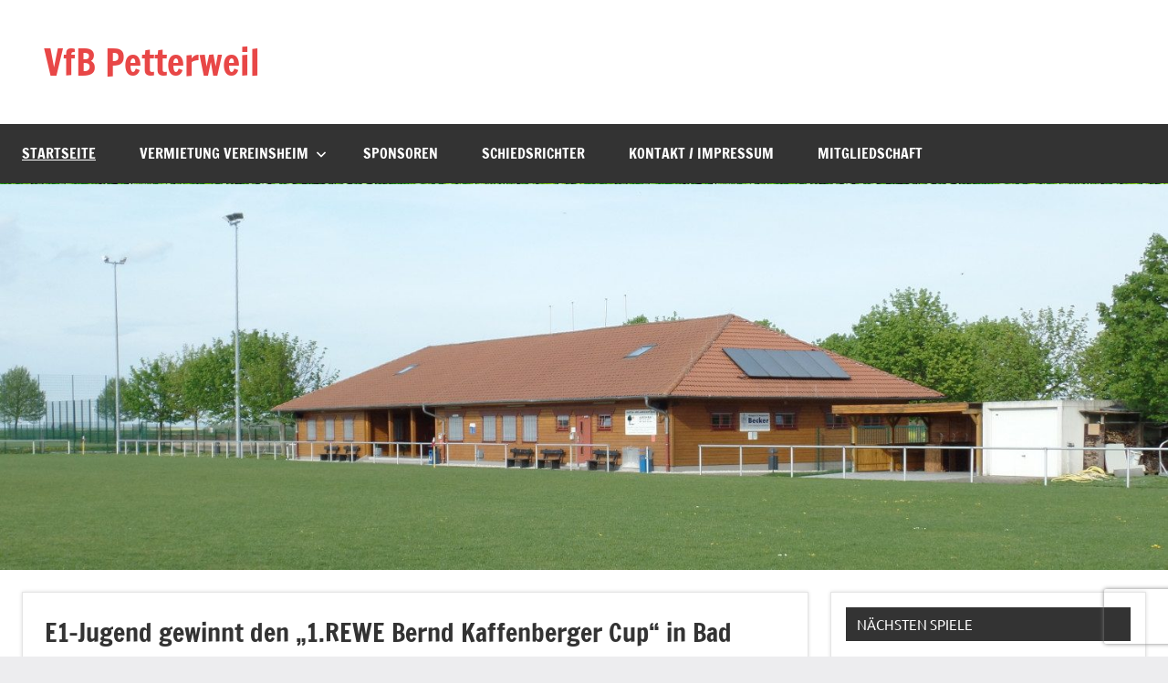

--- FILE ---
content_type: text/html
request_url: https://vfbpetterweil.de/
body_size: 131
content:
<html>
<head>
<title>Contabo</title>
<meta http-equiv="refresh" content="0; URL=https://vfbpetterweil.de/main/">
</head>
<body marginwidth="10" marginheight="10" topmargin="10" leftmargin="10" rightmargin="10">


</body>
</html>




--- FILE ---
content_type: text/html; charset=UTF-8
request_url: https://vfbpetterweil.de/main/
body_size: 12508
content:
<!DOCTYPE html>
<html lang="de">

<head>
<meta charset="UTF-8">
<meta name="viewport" content="width=device-width, initial-scale=1">
<link rel="profile" href="https://gmpg.org/xfn/11">

<title>VfB Petterweil</title>
<meta name='robots' content='max-image-preview:large' />
<link rel="alternate" type="application/rss+xml" title="VfB Petterweil &raquo; Feed" href="https://vfbpetterweil.de/main/feed/" />
<link rel="alternate" type="application/rss+xml" title="VfB Petterweil &raquo; Kommentar-Feed" href="https://vfbpetterweil.de/main/comments/feed/" />
<link rel="alternate" type="text/calendar" title="VfB Petterweil &raquo; iCal Feed" href="https://vfbpetterweil.de/main/events/?ical=1" />
<script type="text/javascript">
window._wpemojiSettings = {"baseUrl":"https:\/\/s.w.org\/images\/core\/emoji\/14.0.0\/72x72\/","ext":".png","svgUrl":"https:\/\/s.w.org\/images\/core\/emoji\/14.0.0\/svg\/","svgExt":".svg","source":{"concatemoji":"https:\/\/vfbpetterweil.de\/main\/wp-includes\/js\/wp-emoji-release.min.js?ver=6.3.7"}};
/*! This file is auto-generated */
!function(i,n){var o,s,e;function c(e){try{var t={supportTests:e,timestamp:(new Date).valueOf()};sessionStorage.setItem(o,JSON.stringify(t))}catch(e){}}function p(e,t,n){e.clearRect(0,0,e.canvas.width,e.canvas.height),e.fillText(t,0,0);var t=new Uint32Array(e.getImageData(0,0,e.canvas.width,e.canvas.height).data),r=(e.clearRect(0,0,e.canvas.width,e.canvas.height),e.fillText(n,0,0),new Uint32Array(e.getImageData(0,0,e.canvas.width,e.canvas.height).data));return t.every(function(e,t){return e===r[t]})}function u(e,t,n){switch(t){case"flag":return n(e,"\ud83c\udff3\ufe0f\u200d\u26a7\ufe0f","\ud83c\udff3\ufe0f\u200b\u26a7\ufe0f")?!1:!n(e,"\ud83c\uddfa\ud83c\uddf3","\ud83c\uddfa\u200b\ud83c\uddf3")&&!n(e,"\ud83c\udff4\udb40\udc67\udb40\udc62\udb40\udc65\udb40\udc6e\udb40\udc67\udb40\udc7f","\ud83c\udff4\u200b\udb40\udc67\u200b\udb40\udc62\u200b\udb40\udc65\u200b\udb40\udc6e\u200b\udb40\udc67\u200b\udb40\udc7f");case"emoji":return!n(e,"\ud83e\udef1\ud83c\udffb\u200d\ud83e\udef2\ud83c\udfff","\ud83e\udef1\ud83c\udffb\u200b\ud83e\udef2\ud83c\udfff")}return!1}function f(e,t,n){var r="undefined"!=typeof WorkerGlobalScope&&self instanceof WorkerGlobalScope?new OffscreenCanvas(300,150):i.createElement("canvas"),a=r.getContext("2d",{willReadFrequently:!0}),o=(a.textBaseline="top",a.font="600 32px Arial",{});return e.forEach(function(e){o[e]=t(a,e,n)}),o}function t(e){var t=i.createElement("script");t.src=e,t.defer=!0,i.head.appendChild(t)}"undefined"!=typeof Promise&&(o="wpEmojiSettingsSupports",s=["flag","emoji"],n.supports={everything:!0,everythingExceptFlag:!0},e=new Promise(function(e){i.addEventListener("DOMContentLoaded",e,{once:!0})}),new Promise(function(t){var n=function(){try{var e=JSON.parse(sessionStorage.getItem(o));if("object"==typeof e&&"number"==typeof e.timestamp&&(new Date).valueOf()<e.timestamp+604800&&"object"==typeof e.supportTests)return e.supportTests}catch(e){}return null}();if(!n){if("undefined"!=typeof Worker&&"undefined"!=typeof OffscreenCanvas&&"undefined"!=typeof URL&&URL.createObjectURL&&"undefined"!=typeof Blob)try{var e="postMessage("+f.toString()+"("+[JSON.stringify(s),u.toString(),p.toString()].join(",")+"));",r=new Blob([e],{type:"text/javascript"}),a=new Worker(URL.createObjectURL(r),{name:"wpTestEmojiSupports"});return void(a.onmessage=function(e){c(n=e.data),a.terminate(),t(n)})}catch(e){}c(n=f(s,u,p))}t(n)}).then(function(e){for(var t in e)n.supports[t]=e[t],n.supports.everything=n.supports.everything&&n.supports[t],"flag"!==t&&(n.supports.everythingExceptFlag=n.supports.everythingExceptFlag&&n.supports[t]);n.supports.everythingExceptFlag=n.supports.everythingExceptFlag&&!n.supports.flag,n.DOMReady=!1,n.readyCallback=function(){n.DOMReady=!0}}).then(function(){return e}).then(function(){var e;n.supports.everything||(n.readyCallback(),(e=n.source||{}).concatemoji?t(e.concatemoji):e.wpemoji&&e.twemoji&&(t(e.twemoji),t(e.wpemoji)))}))}((window,document),window._wpemojiSettings);
</script>
<style type="text/css">
img.wp-smiley,
img.emoji {
	display: inline !important;
	border: none !important;
	box-shadow: none !important;
	height: 1em !important;
	width: 1em !important;
	margin: 0 0.07em !important;
	vertical-align: -0.1em !important;
	background: none !important;
	padding: 0 !important;
}
</style>
	<link rel='stylesheet' id='dynamico-theme-fonts-css' href='https://vfbpetterweil.de/main/wp-content/fonts/3006fe0c2fee548ef805afa7701e3a7b.css?ver=20201110' type='text/css' media='all' />
<link rel='stylesheet' id='wp-block-library-css' href='https://vfbpetterweil.de/main/wp-includes/css/dist/block-library/style.min.css?ver=6.3.7' type='text/css' media='all' />
<style id='global-styles-inline-css' type='text/css'>
body{--wp--preset--color--black: #000000;--wp--preset--color--cyan-bluish-gray: #abb8c3;--wp--preset--color--white: #ffffff;--wp--preset--color--pale-pink: #f78da7;--wp--preset--color--vivid-red: #cf2e2e;--wp--preset--color--luminous-vivid-orange: #ff6900;--wp--preset--color--luminous-vivid-amber: #fcb900;--wp--preset--color--light-green-cyan: #7bdcb5;--wp--preset--color--vivid-green-cyan: #00d084;--wp--preset--color--pale-cyan-blue: #8ed1fc;--wp--preset--color--vivid-cyan-blue: #0693e3;--wp--preset--color--vivid-purple: #9b51e0;--wp--preset--color--primary: #e84747;--wp--preset--color--secondary: #cb3e3e;--wp--preset--color--tertiary: #ae3535;--wp--preset--color--contrast: #4747e8;--wp--preset--color--accent: #47e897;--wp--preset--color--highlight: #e8e847;--wp--preset--color--light-gray: #eeeeee;--wp--preset--color--gray: #777777;--wp--preset--color--dark-gray: #333333;--wp--preset--gradient--vivid-cyan-blue-to-vivid-purple: linear-gradient(135deg,rgba(6,147,227,1) 0%,rgb(155,81,224) 100%);--wp--preset--gradient--light-green-cyan-to-vivid-green-cyan: linear-gradient(135deg,rgb(122,220,180) 0%,rgb(0,208,130) 100%);--wp--preset--gradient--luminous-vivid-amber-to-luminous-vivid-orange: linear-gradient(135deg,rgba(252,185,0,1) 0%,rgba(255,105,0,1) 100%);--wp--preset--gradient--luminous-vivid-orange-to-vivid-red: linear-gradient(135deg,rgba(255,105,0,1) 0%,rgb(207,46,46) 100%);--wp--preset--gradient--very-light-gray-to-cyan-bluish-gray: linear-gradient(135deg,rgb(238,238,238) 0%,rgb(169,184,195) 100%);--wp--preset--gradient--cool-to-warm-spectrum: linear-gradient(135deg,rgb(74,234,220) 0%,rgb(151,120,209) 20%,rgb(207,42,186) 40%,rgb(238,44,130) 60%,rgb(251,105,98) 80%,rgb(254,248,76) 100%);--wp--preset--gradient--blush-light-purple: linear-gradient(135deg,rgb(255,206,236) 0%,rgb(152,150,240) 100%);--wp--preset--gradient--blush-bordeaux: linear-gradient(135deg,rgb(254,205,165) 0%,rgb(254,45,45) 50%,rgb(107,0,62) 100%);--wp--preset--gradient--luminous-dusk: linear-gradient(135deg,rgb(255,203,112) 0%,rgb(199,81,192) 50%,rgb(65,88,208) 100%);--wp--preset--gradient--pale-ocean: linear-gradient(135deg,rgb(255,245,203) 0%,rgb(182,227,212) 50%,rgb(51,167,181) 100%);--wp--preset--gradient--electric-grass: linear-gradient(135deg,rgb(202,248,128) 0%,rgb(113,206,126) 100%);--wp--preset--gradient--midnight: linear-gradient(135deg,rgb(2,3,129) 0%,rgb(40,116,252) 100%);--wp--preset--font-size--small: 16px;--wp--preset--font-size--medium: 24px;--wp--preset--font-size--large: 36px;--wp--preset--font-size--x-large: 42px;--wp--preset--font-size--extra-large: 48px;--wp--preset--font-size--huge: 64px;--wp--preset--spacing--20: 0.44rem;--wp--preset--spacing--30: 0.67rem;--wp--preset--spacing--40: 1rem;--wp--preset--spacing--50: 1.5rem;--wp--preset--spacing--60: 2.25rem;--wp--preset--spacing--70: 3.38rem;--wp--preset--spacing--80: 5.06rem;--wp--preset--shadow--natural: 6px 6px 9px rgba(0, 0, 0, 0.2);--wp--preset--shadow--deep: 12px 12px 50px rgba(0, 0, 0, 0.4);--wp--preset--shadow--sharp: 6px 6px 0px rgba(0, 0, 0, 0.2);--wp--preset--shadow--outlined: 6px 6px 0px -3px rgba(255, 255, 255, 1), 6px 6px rgba(0, 0, 0, 1);--wp--preset--shadow--crisp: 6px 6px 0px rgba(0, 0, 0, 1);}body { margin: 0;--wp--style--global--content-size: 900px;--wp--style--global--wide-size: 1100px; }.wp-site-blocks > .alignleft { float: left; margin-right: 2em; }.wp-site-blocks > .alignright { float: right; margin-left: 2em; }.wp-site-blocks > .aligncenter { justify-content: center; margin-left: auto; margin-right: auto; }:where(.is-layout-flex){gap: 0.5em;}:where(.is-layout-grid){gap: 0.5em;}body .is-layout-flow > .alignleft{float: left;margin-inline-start: 0;margin-inline-end: 2em;}body .is-layout-flow > .alignright{float: right;margin-inline-start: 2em;margin-inline-end: 0;}body .is-layout-flow > .aligncenter{margin-left: auto !important;margin-right: auto !important;}body .is-layout-constrained > .alignleft{float: left;margin-inline-start: 0;margin-inline-end: 2em;}body .is-layout-constrained > .alignright{float: right;margin-inline-start: 2em;margin-inline-end: 0;}body .is-layout-constrained > .aligncenter{margin-left: auto !important;margin-right: auto !important;}body .is-layout-constrained > :where(:not(.alignleft):not(.alignright):not(.alignfull)){max-width: var(--wp--style--global--content-size);margin-left: auto !important;margin-right: auto !important;}body .is-layout-constrained > .alignwide{max-width: var(--wp--style--global--wide-size);}body .is-layout-flex{display: flex;}body .is-layout-flex{flex-wrap: wrap;align-items: center;}body .is-layout-flex > *{margin: 0;}body .is-layout-grid{display: grid;}body .is-layout-grid > *{margin: 0;}body{padding-top: 0px;padding-right: 0px;padding-bottom: 0px;padding-left: 0px;}a:where(:not(.wp-element-button)){text-decoration: underline;}.wp-element-button, .wp-block-button__link{background-color: #32373c;border-width: 0;color: #fff;font-family: inherit;font-size: inherit;line-height: inherit;padding: calc(0.667em + 2px) calc(1.333em + 2px);text-decoration: none;}.has-black-color{color: var(--wp--preset--color--black) !important;}.has-cyan-bluish-gray-color{color: var(--wp--preset--color--cyan-bluish-gray) !important;}.has-white-color{color: var(--wp--preset--color--white) !important;}.has-pale-pink-color{color: var(--wp--preset--color--pale-pink) !important;}.has-vivid-red-color{color: var(--wp--preset--color--vivid-red) !important;}.has-luminous-vivid-orange-color{color: var(--wp--preset--color--luminous-vivid-orange) !important;}.has-luminous-vivid-amber-color{color: var(--wp--preset--color--luminous-vivid-amber) !important;}.has-light-green-cyan-color{color: var(--wp--preset--color--light-green-cyan) !important;}.has-vivid-green-cyan-color{color: var(--wp--preset--color--vivid-green-cyan) !important;}.has-pale-cyan-blue-color{color: var(--wp--preset--color--pale-cyan-blue) !important;}.has-vivid-cyan-blue-color{color: var(--wp--preset--color--vivid-cyan-blue) !important;}.has-vivid-purple-color{color: var(--wp--preset--color--vivid-purple) !important;}.has-primary-color{color: var(--wp--preset--color--primary) !important;}.has-secondary-color{color: var(--wp--preset--color--secondary) !important;}.has-tertiary-color{color: var(--wp--preset--color--tertiary) !important;}.has-contrast-color{color: var(--wp--preset--color--contrast) !important;}.has-accent-color{color: var(--wp--preset--color--accent) !important;}.has-highlight-color{color: var(--wp--preset--color--highlight) !important;}.has-light-gray-color{color: var(--wp--preset--color--light-gray) !important;}.has-gray-color{color: var(--wp--preset--color--gray) !important;}.has-dark-gray-color{color: var(--wp--preset--color--dark-gray) !important;}.has-black-background-color{background-color: var(--wp--preset--color--black) !important;}.has-cyan-bluish-gray-background-color{background-color: var(--wp--preset--color--cyan-bluish-gray) !important;}.has-white-background-color{background-color: var(--wp--preset--color--white) !important;}.has-pale-pink-background-color{background-color: var(--wp--preset--color--pale-pink) !important;}.has-vivid-red-background-color{background-color: var(--wp--preset--color--vivid-red) !important;}.has-luminous-vivid-orange-background-color{background-color: var(--wp--preset--color--luminous-vivid-orange) !important;}.has-luminous-vivid-amber-background-color{background-color: var(--wp--preset--color--luminous-vivid-amber) !important;}.has-light-green-cyan-background-color{background-color: var(--wp--preset--color--light-green-cyan) !important;}.has-vivid-green-cyan-background-color{background-color: var(--wp--preset--color--vivid-green-cyan) !important;}.has-pale-cyan-blue-background-color{background-color: var(--wp--preset--color--pale-cyan-blue) !important;}.has-vivid-cyan-blue-background-color{background-color: var(--wp--preset--color--vivid-cyan-blue) !important;}.has-vivid-purple-background-color{background-color: var(--wp--preset--color--vivid-purple) !important;}.has-primary-background-color{background-color: var(--wp--preset--color--primary) !important;}.has-secondary-background-color{background-color: var(--wp--preset--color--secondary) !important;}.has-tertiary-background-color{background-color: var(--wp--preset--color--tertiary) !important;}.has-contrast-background-color{background-color: var(--wp--preset--color--contrast) !important;}.has-accent-background-color{background-color: var(--wp--preset--color--accent) !important;}.has-highlight-background-color{background-color: var(--wp--preset--color--highlight) !important;}.has-light-gray-background-color{background-color: var(--wp--preset--color--light-gray) !important;}.has-gray-background-color{background-color: var(--wp--preset--color--gray) !important;}.has-dark-gray-background-color{background-color: var(--wp--preset--color--dark-gray) !important;}.has-black-border-color{border-color: var(--wp--preset--color--black) !important;}.has-cyan-bluish-gray-border-color{border-color: var(--wp--preset--color--cyan-bluish-gray) !important;}.has-white-border-color{border-color: var(--wp--preset--color--white) !important;}.has-pale-pink-border-color{border-color: var(--wp--preset--color--pale-pink) !important;}.has-vivid-red-border-color{border-color: var(--wp--preset--color--vivid-red) !important;}.has-luminous-vivid-orange-border-color{border-color: var(--wp--preset--color--luminous-vivid-orange) !important;}.has-luminous-vivid-amber-border-color{border-color: var(--wp--preset--color--luminous-vivid-amber) !important;}.has-light-green-cyan-border-color{border-color: var(--wp--preset--color--light-green-cyan) !important;}.has-vivid-green-cyan-border-color{border-color: var(--wp--preset--color--vivid-green-cyan) !important;}.has-pale-cyan-blue-border-color{border-color: var(--wp--preset--color--pale-cyan-blue) !important;}.has-vivid-cyan-blue-border-color{border-color: var(--wp--preset--color--vivid-cyan-blue) !important;}.has-vivid-purple-border-color{border-color: var(--wp--preset--color--vivid-purple) !important;}.has-primary-border-color{border-color: var(--wp--preset--color--primary) !important;}.has-secondary-border-color{border-color: var(--wp--preset--color--secondary) !important;}.has-tertiary-border-color{border-color: var(--wp--preset--color--tertiary) !important;}.has-contrast-border-color{border-color: var(--wp--preset--color--contrast) !important;}.has-accent-border-color{border-color: var(--wp--preset--color--accent) !important;}.has-highlight-border-color{border-color: var(--wp--preset--color--highlight) !important;}.has-light-gray-border-color{border-color: var(--wp--preset--color--light-gray) !important;}.has-gray-border-color{border-color: var(--wp--preset--color--gray) !important;}.has-dark-gray-border-color{border-color: var(--wp--preset--color--dark-gray) !important;}.has-vivid-cyan-blue-to-vivid-purple-gradient-background{background: var(--wp--preset--gradient--vivid-cyan-blue-to-vivid-purple) !important;}.has-light-green-cyan-to-vivid-green-cyan-gradient-background{background: var(--wp--preset--gradient--light-green-cyan-to-vivid-green-cyan) !important;}.has-luminous-vivid-amber-to-luminous-vivid-orange-gradient-background{background: var(--wp--preset--gradient--luminous-vivid-amber-to-luminous-vivid-orange) !important;}.has-luminous-vivid-orange-to-vivid-red-gradient-background{background: var(--wp--preset--gradient--luminous-vivid-orange-to-vivid-red) !important;}.has-very-light-gray-to-cyan-bluish-gray-gradient-background{background: var(--wp--preset--gradient--very-light-gray-to-cyan-bluish-gray) !important;}.has-cool-to-warm-spectrum-gradient-background{background: var(--wp--preset--gradient--cool-to-warm-spectrum) !important;}.has-blush-light-purple-gradient-background{background: var(--wp--preset--gradient--blush-light-purple) !important;}.has-blush-bordeaux-gradient-background{background: var(--wp--preset--gradient--blush-bordeaux) !important;}.has-luminous-dusk-gradient-background{background: var(--wp--preset--gradient--luminous-dusk) !important;}.has-pale-ocean-gradient-background{background: var(--wp--preset--gradient--pale-ocean) !important;}.has-electric-grass-gradient-background{background: var(--wp--preset--gradient--electric-grass) !important;}.has-midnight-gradient-background{background: var(--wp--preset--gradient--midnight) !important;}.has-small-font-size{font-size: var(--wp--preset--font-size--small) !important;}.has-medium-font-size{font-size: var(--wp--preset--font-size--medium) !important;}.has-large-font-size{font-size: var(--wp--preset--font-size--large) !important;}.has-x-large-font-size{font-size: var(--wp--preset--font-size--x-large) !important;}.has-extra-large-font-size{font-size: var(--wp--preset--font-size--extra-large) !important;}.has-huge-font-size{font-size: var(--wp--preset--font-size--huge) !important;}
.wp-block-navigation a:where(:not(.wp-element-button)){color: inherit;}
:where(.wp-block-post-template.is-layout-flex){gap: 1.25em;}:where(.wp-block-post-template.is-layout-grid){gap: 1.25em;}
:where(.wp-block-columns.is-layout-flex){gap: 2em;}:where(.wp-block-columns.is-layout-grid){gap: 2em;}
.wp-block-pullquote{font-size: 1.5em;line-height: 1.6;}
</style>
<link rel='stylesheet' id='contact-form-7-css' href='https://vfbpetterweil.de/main/wp-content/plugins/contact-form-7/includes/css/styles.css?ver=5.8.1' type='text/css' media='all' />
<link rel='stylesheet' id='wpclubmanager-general-css' href='//vfbpetterweil.de/main/wp-content/plugins/wp-club-manager/assets/css/wpclubmanager.css?ver=2.2.10' type='text/css' media='all' />
<link rel='stylesheet' id='leaflet-styles-css' href='//vfbpetterweil.de/main/wp-content/plugins/wp-club-manager/assets/js/leaflet/leaflet.css?ver=1.6.0' type='text/css' media='all' />
<link rel='stylesheet' id='dynamico-stylesheet-css' href='https://vfbpetterweil.de/main/wp-content/themes/dynamico/style.css?ver=1.1.3' type='text/css' media='all' />
<link rel='stylesheet' id='tablepress-default-css' href='https://vfbpetterweil.de/main/wp-content/plugins/tablepress/css/build/default.css?ver=2.1.7' type='text/css' media='all' />
<link rel='stylesheet' id='popup-maker-site-css' href='//vfbpetterweil.de/main/wp-content/uploads/pum/pum-site-styles.css?generated=1696079492&#038;ver=1.18.2' type='text/css' media='all' />
<script type='text/javascript' src='https://vfbpetterweil.de/main/wp-includes/js/jquery/jquery.min.js?ver=3.7.0' id='jquery-core-js'></script>
<script type='text/javascript' src='https://vfbpetterweil.de/main/wp-includes/js/jquery/jquery-migrate.min.js?ver=3.4.1' id='jquery-migrate-js'></script>
<script type='text/javascript' src='https://vfbpetterweil.de/main/wp-content/themes/dynamico/assets/js/svgxuse.min.js?ver=1.2.6' id='svgxuse-js'></script>
<link rel="https://api.w.org/" href="https://vfbpetterweil.de/main/wp-json/" /><link rel="EditURI" type="application/rsd+xml" title="RSD" href="https://vfbpetterweil.de/main/xmlrpc.php?rsd" />
<meta name="generator" content="WordPress 6.3.7" />


<!-- WP Club Manager Version -->
<meta name="generator" content="WP Club Manager 2.2.10" />

<script type="application/ld+json">{"@context":"http:\/\/schema.org\/","@type":"Organization","name":"VfB Petterweil","logo":false,"url":"https:\/\/vfbpetterweil.de\/main"}</script><meta name="tec-api-version" content="v1"><meta name="tec-api-origin" content="https://vfbpetterweil.de/main"><link rel="alternate" href="https://vfbpetterweil.de/main/wp-json/tribe/events/v1/" /><style type="text/css" id="custom-background-css">
body.custom-background { background-image: url("https://vfbpetterweil.de/main/wp-content/uploads/2023/01/pexels-pixmike-413195.jpg"); background-position: left top; background-size: auto; background-repeat: repeat; background-attachment: fixed; }
</style>
	<link rel="icon" href="https://vfbpetterweil.de/main/wp-content/uploads/2015/11/cropped-kontakt_logo-32x32.png" sizes="32x32" />
<link rel="icon" href="https://vfbpetterweil.de/main/wp-content/uploads/2015/11/cropped-kontakt_logo-192x192.png" sizes="192x192" />
<link rel="apple-touch-icon" href="https://vfbpetterweil.de/main/wp-content/uploads/2015/11/cropped-kontakt_logo-180x180.png" />
<meta name="msapplication-TileImage" content="https://vfbpetterweil.de/main/wp-content/uploads/2015/11/cropped-kontakt_logo-270x270.png" />
		<style type="text/css" id="wp-custom-css">
			a:visited { color: red; }
a:link { color: red; }		</style>
		</head>

<body class="home blog custom-background wp-embed-responsive tribe-no-js page-template-dynamico centered-theme-layout has-box-shadow has-sidebar blog-layout-vertical-list date-hidden author-hidden categories-hidden comments-hidden is-blog-page hfeed">

	
	<div id="page" class="site">
		<a class="skip-link screen-reader-text" href="#content">Zum Inhalt springen</a>

		
		<header id="masthead" class="site-header" role="banner">

			<div class="header-main">

				
				
<div class="site-branding">

	
			<h1 class="site-title"><a href="https://vfbpetterweil.de/main/" rel="home">VfB Petterweil</a></h1>

			
</div><!-- .site-branding -->

				
			</div><!-- .header-main -->

			

	<div id="main-navigation-wrap" class="primary-navigation-wrap">

		
		<button class="primary-menu-toggle menu-toggle" aria-controls="primary-menu" aria-expanded="false" >
			<svg class="icon icon-menu" aria-hidden="true" role="img"> <use xlink:href="https://vfbpetterweil.de/main/wp-content/themes/dynamico/assets/icons/genericons-neue.svg#menu"></use> </svg><svg class="icon icon-close" aria-hidden="true" role="img"> <use xlink:href="https://vfbpetterweil.de/main/wp-content/themes/dynamico/assets/icons/genericons-neue.svg#close"></use> </svg>			<span class="menu-toggle-text">Menü</span>
		</button>

		<div class="primary-navigation">

			<nav id="site-navigation" class="main-navigation"  role="navigation" aria-label="Hauptmenü">

				<ul id="primary-menu" class="menu"><li id="menu-item-330" class="menu-item menu-item-type-custom menu-item-object-custom current-menu-item current_page_item menu-item-home menu-item-330"><a href="https://vfbpetterweil.de/main/" aria-current="page">Startseite</a></li>
<li id="menu-item-1675" class="menu-item menu-item-type-post_type menu-item-object-page menu-item-has-children menu-item-1675"><a href="https://vfbpetterweil.de/main/vermietung-vereinsheim/">Vermietung Vereinsheim<svg class="icon icon-expand" aria-hidden="true" role="img"> <use xlink:href="https://vfbpetterweil.de/main/wp-content/themes/dynamico/assets/icons/genericons-neue.svg#expand"></use> </svg></a>
<ul class="sub-menu">
	<li id="menu-item-1685" class="menu-item menu-item-type-post_type menu-item-object-page menu-item-1685"><a href="https://vfbpetterweil.de/main/vermietung-vereinsheim/kalender/">Kalender</a></li>
</ul>
</li>
<li id="menu-item-325" class="menu-item menu-item-type-custom menu-item-object-custom menu-item-325"><a href="http://vfbpetterweil.de/main/2014/01/17/sponsoren/">Sponsoren</a></li>
<li id="menu-item-124" class="menu-item menu-item-type-post_type menu-item-object-post menu-item-124"><a href="https://vfbpetterweil.de/main/2014/11/30/schiedsrichter/">Schiedsrichter</a></li>
<li id="menu-item-121" class="menu-item menu-item-type-post_type menu-item-object-page menu-item-121"><a href="https://vfbpetterweil.de/main/impressum/">Kontakt / Impressum</a></li>
<li id="menu-item-1844" class="menu-item menu-item-type-post_type menu-item-object-page menu-item-1844"><a href="https://vfbpetterweil.de/main/mitgliedschaft/">Mitgliedschaft</a></li>
</ul>			</nav><!-- #site-navigation -->

		</div><!-- .primary-navigation -->

	</div>



		</header><!-- #masthead -->

		
			<div id="headimg" class="header-image default-header-image">

				<img src="https://vfbpetterweil.de/main/wp-content/uploads/2015/11/cropped-cropped-SAM_0022-1-3.jpg" srcset="https://vfbpetterweil.de/main/wp-content/uploads/2015/11/cropped-cropped-SAM_0022-1-3.jpg 1500w, https://vfbpetterweil.de/main/wp-content/uploads/2015/11/cropped-cropped-SAM_0022-1-3-300x99.jpg 300w, https://vfbpetterweil.de/main/wp-content/uploads/2015/11/cropped-cropped-SAM_0022-1-3-1024x339.jpg 1024w, https://vfbpetterweil.de/main/wp-content/uploads/2015/11/cropped-cropped-SAM_0022-1-3-768x254.jpg 768w, https://vfbpetterweil.de/main/wp-content/uploads/2015/11/cropped-cropped-SAM_0022-1-3-100x33.jpg 100w, https://vfbpetterweil.de/main/wp-content/uploads/2015/11/cropped-cropped-SAM_0022-1-3-50x17.jpg 50w, https://vfbpetterweil.de/main/wp-content/uploads/2015/11/cropped-cropped-SAM_0022-1-3-25x8.jpg 25w" width="1500" height="496" alt="VfB Petterweil">

			</div>

			
		
		
		<div id="content" class="site-content">

			<main id="main" class="site-main" role="main">

				
	<div id="post-wrapper" class="post-wrapper">

	
<article id="post-1905" class="post-1905 post type-post status-publish format-standard hentry category-allgemein">

	
	<header class="post-header entry-header">

		<h2 class="post-title entry-title"><a href="https://vfbpetterweil.de/main/2025/12/14/e1-jugend-gewinnt-den-1-rewe-bernd-kaffenberger-cup-in-bad-vilbel/" rel="bookmark">E1-Jugend gewinnt den &#8222;1.REWE Bernd Kaffenberger Cup&#8220; in Bad Vilbel</a></h2>
		<div class="entry-meta"><span class="posted-on"><a href="https://vfbpetterweil.de/main/2025/12/14/e1-jugend-gewinnt-den-1-rewe-bernd-kaffenberger-cup-in-bad-vilbel/" rel="bookmark"><time class="entry-date published updated" datetime="2025-12-14T14:59:34+01:00">14. Dezember 2025</time></a></span><span class="posted-by"> <span class="author vcard"><a class="url fn n" href="https://vfbpetterweil.de/main/author/s-pfeil/" title="Alle Beiträge von Simone Pfeil anzeigen" rel="author">Simone Pfeil</a></span></span></div>
	</header><!-- .entry-header -->

	
<div class="entry-content entry-excerpt">

	<p>Am Sonntag, 07.Dezember 2025 gewann die E1-Jugend der JSG Rodheim- Petterweil mit Trainer Uli Göderz den 1. REWE Bernd Kaffenberger Cup&#8220;. In der alten Sporthalle [&#8230;]</p>
	
			<a href="https://vfbpetterweil.de/main/2025/12/14/e1-jugend-gewinnt-den-1-rewe-bernd-kaffenberger-cup-in-bad-vilbel/" class="more-link">Weiterlesen</a>

			
</div><!-- .entry-content -->

	<div class="entry-categories"> <ul class="post-categories">
	<li><a href="https://vfbpetterweil.de/main/category/allgemein/" rel="category tag">Allgemein</a></li></ul></div>
</article>

<article id="post-1900" class="post-1900 post type-post status-publish format-standard hentry category-allgemein">

	
	<header class="post-header entry-header">

		<h2 class="post-title entry-title"><a href="https://vfbpetterweil.de/main/2025/12/14/weihnachtsfeier-am-samstag-20-dezember-2025/" rel="bookmark">Weihnachtsfeier am Samstag, 20.Dezember 2025</a></h2>
		<div class="entry-meta"><span class="posted-on"><a href="https://vfbpetterweil.de/main/2025/12/14/weihnachtsfeier-am-samstag-20-dezember-2025/" rel="bookmark"><time class="entry-date published" datetime="2025-12-14T14:18:46+01:00">14. Dezember 2025</time><time class="updated" datetime="2025-12-14T15:02:41+01:00">14. Dezember 2025</time></a></span><span class="posted-by"> <span class="author vcard"><a class="url fn n" href="https://vfbpetterweil.de/main/author/s-pfeil/" title="Alle Beiträge von Simone Pfeil anzeigen" rel="author">Simone Pfeil</a></span></span></div>
	</header><!-- .entry-header -->

	
<div class="entry-content entry-excerpt">

	<p>Am Samstag, 20.Dezember 2025 ab 18.00 Uhr feiert der VfB mit allen Mitglieder, den aktiven Jugend- und Seniorenmannschaften  sowie unseren treuen Fans und Sponsoren Weihnachten. [&#8230;]</p>
	
			<a href="https://vfbpetterweil.de/main/2025/12/14/weihnachtsfeier-am-samstag-20-dezember-2025/" class="more-link">Weiterlesen</a>

			
</div><!-- .entry-content -->

	<div class="entry-categories"> <ul class="post-categories">
	<li><a href="https://vfbpetterweil.de/main/category/allgemein/" rel="category tag">Allgemein</a></li></ul></div>
</article>

<article id="post-1879" class="post-1879 post type-post status-publish format-standard hentry category-allgemein">

	
	<header class="post-header entry-header">

		<h2 class="post-title entry-title"><a href="https://vfbpetterweil.de/main/2025/07/06/vfb-petterweil-ist-ausrichter-des-stadtpokals-am-freitag-18-07-2025-und-samstag-19-07-2025/" rel="bookmark">VfB Petterweil ist Ausrichter des Stadtpokals am Freitag, 18.07.2025 und Samstag, 19.07.2025</a></h2>
		<div class="entry-meta"><span class="posted-on"><a href="https://vfbpetterweil.de/main/2025/07/06/vfb-petterweil-ist-ausrichter-des-stadtpokals-am-freitag-18-07-2025-und-samstag-19-07-2025/" rel="bookmark"><time class="entry-date published updated" datetime="2025-07-06T18:02:20+02:00">6. Juli 2025</time></a></span><span class="posted-by"> <span class="author vcard"><a class="url fn n" href="https://vfbpetterweil.de/main/author/s-pfeil/" title="Alle Beiträge von Simone Pfeil anzeigen" rel="author">Simone Pfeil</a></span></span></div>
	</header><!-- .entry-header -->

	
<div class="entry-content entry-excerpt">

	<p>Am Freitag, 18. Juli 2025 um 18.00 Uhr wird der Stadtpokal mit dem Eröffnungsspiel des Gastgebers VfB Petterweil gegen den FC Rendel eröffnet. 4 Spiele [&#8230;]</p>
	
			<a href="https://vfbpetterweil.de/main/2025/07/06/vfb-petterweil-ist-ausrichter-des-stadtpokals-am-freitag-18-07-2025-und-samstag-19-07-2025/" class="more-link">Weiterlesen</a>

			
</div><!-- .entry-content -->

	<div class="entry-categories"> <ul class="post-categories">
	<li><a href="https://vfbpetterweil.de/main/category/allgemein/" rel="category tag">Allgemein</a></li></ul></div>
</article>

<article id="post-1875" class="post-1875 post type-post status-publish format-standard hentry category-allgemein">

	
	<header class="post-header entry-header">

		<h2 class="post-title entry-title"><a href="https://vfbpetterweil.de/main/2025/07/06/petterweiler-dorffest-am-samstag-12-juli-2025/" rel="bookmark">Petterweiler Dorffest am Samstag, 12. Juli 2025</a></h2>
		<div class="entry-meta"><span class="posted-on"><a href="https://vfbpetterweil.de/main/2025/07/06/petterweiler-dorffest-am-samstag-12-juli-2025/" rel="bookmark"><time class="entry-date published updated" datetime="2025-07-06T17:38:40+02:00">6. Juli 2025</time></a></span><span class="posted-by"> <span class="author vcard"><a class="url fn n" href="https://vfbpetterweil.de/main/author/s-pfeil/" title="Alle Beiträge von Simone Pfeil anzeigen" rel="author">Simone Pfeil</a></span></span></div>
	</header><!-- .entry-header -->

	
<div class="entry-content entry-excerpt">

	<p>&nbsp; Die Fußballer des VfB Petterweil sowie viele weitere Petterweiler Vereine und Geschäftsleute freuen sich auf ein tolles Fest mit allen Petterweilern sowie Besuchern aus [&#8230;]</p>
	
			<a href="https://vfbpetterweil.de/main/2025/07/06/petterweiler-dorffest-am-samstag-12-juli-2025/" class="more-link">Weiterlesen</a>

			
</div><!-- .entry-content -->

	<div class="entry-categories"> <ul class="post-categories">
	<li><a href="https://vfbpetterweil.de/main/category/allgemein/" rel="category tag">Allgemein</a></li></ul></div>
</article>

<article id="post-1859" class="post-1859 post type-post status-publish format-standard hentry category-allgemein">

	
	<header class="post-header entry-header">

		<h2 class="post-title entry-title"><a href="https://vfbpetterweil.de/main/2025/07/06/der-vfb-trauert-um-sein-langjaehriges-mitglied-karin-anna-huetsch/" rel="bookmark">Der VfB trauert um sein langjähriges Mitglied Karin Anna Hütsch</a></h2>
		<div class="entry-meta"><span class="posted-on"><a href="https://vfbpetterweil.de/main/2025/07/06/der-vfb-trauert-um-sein-langjaehriges-mitglied-karin-anna-huetsch/" rel="bookmark"><time class="entry-date published updated" datetime="2025-07-06T17:12:14+02:00">6. Juli 2025</time></a></span><span class="posted-by"> <span class="author vcard"><a class="url fn n" href="https://vfbpetterweil.de/main/author/s-pfeil/" title="Alle Beiträge von Simone Pfeil anzeigen" rel="author">Simone Pfeil</a></span></span></div>
	</header><!-- .entry-header -->

	
<div class="entry-content entry-excerpt">

	<p>Wir trauern um Karin Anna Hütsch, die am 26.06.2025 im Alter von 84 Jahren verstorben ist. Karin war seit dem 01.05.1974 Mitglied im Verein. Sie [&#8230;]</p>
	
			<a href="https://vfbpetterweil.de/main/2025/07/06/der-vfb-trauert-um-sein-langjaehriges-mitglied-karin-anna-huetsch/" class="more-link">Weiterlesen</a>

			
</div><!-- .entry-content -->

	<div class="entry-categories"> <ul class="post-categories">
	<li><a href="https://vfbpetterweil.de/main/category/allgemein/" rel="category tag">Allgemein</a></li></ul></div>
</article>

<article id="post-1846" class="post-1846 post type-post status-publish format-standard hentry category-allgemein">

	
	<header class="post-header entry-header">

		<h2 class="post-title entry-title"><a href="https://vfbpetterweil.de/main/2024/11/20/petterweiler-weihnachtsmarkt-am-samstag-14-12-2024/" rel="bookmark">Petterweiler Weihnachtsmarkt am Samstag, 14.12.2024</a></h2>
		<div class="entry-meta"><span class="posted-on"><a href="https://vfbpetterweil.de/main/2024/11/20/petterweiler-weihnachtsmarkt-am-samstag-14-12-2024/" rel="bookmark"><time class="entry-date published updated" datetime="2024-11-20T16:02:26+01:00">20. November 2024</time></a></span><span class="posted-by"> <span class="author vcard"><a class="url fn n" href="https://vfbpetterweil.de/main/author/s-pfeil/" title="Alle Beiträge von Simone Pfeil anzeigen" rel="author">Simone Pfeil</a></span></span></div>
	</header><!-- .entry-header -->

	
<div class="entry-content entry-excerpt">

	<p>Alle Jahre wieder&#8230; es ist soweit&#8230;Petterweiler Weihnachtsmarkt am Samstag, 14.Dezember 2024 ab 15.30 Uhr auf dem Gelände am evangelischen Gemeindehaus in der &#8222;Alten Haingasse&#8220;. Nähere [&#8230;]</p>
	
			<a href="https://vfbpetterweil.de/main/2024/11/20/petterweiler-weihnachtsmarkt-am-samstag-14-12-2024/" class="more-link">Weiterlesen</a>

			
</div><!-- .entry-content -->

	<div class="entry-categories"> <ul class="post-categories">
	<li><a href="https://vfbpetterweil.de/main/category/allgemein/" rel="category tag">Allgemein</a></li></ul></div>
</article>

<article id="post-1816" class="post-1816 post type-post status-publish format-standard hentry category-allgemein">

	
	<header class="post-header entry-header">

		<h2 class="post-title entry-title"><a href="https://vfbpetterweil.de/main/2024/10/27/der-vfb-trauert-um-ehrenmitglied-helmut-peter/" rel="bookmark">Der VfB trauert um Ehrenmitglied Helmut Peter</a></h2>
		<div class="entry-meta"><span class="posted-on"><a href="https://vfbpetterweil.de/main/2024/10/27/der-vfb-trauert-um-ehrenmitglied-helmut-peter/" rel="bookmark"><time class="entry-date published updated" datetime="2024-10-27T12:34:16+01:00">27. Oktober 2024</time></a></span><span class="posted-by"> <span class="author vcard"><a class="url fn n" href="https://vfbpetterweil.de/main/author/s-pfeil/" title="Alle Beiträge von Simone Pfeil anzeigen" rel="author">Simone Pfeil</a></span></span></div>
	</header><!-- .entry-header -->

	
<div class="entry-content entry-excerpt">

	<p>Wir trauern um Helmut Peter, der am 15.10.2024 im Alter von 87 Jahren verstorben ist. Helmut war seit dem 18.08.1982 Mitglied im Verein und hat [&#8230;]</p>
	
			<a href="https://vfbpetterweil.de/main/2024/10/27/der-vfb-trauert-um-ehrenmitglied-helmut-peter/" class="more-link">Weiterlesen</a>

			
</div><!-- .entry-content -->

	<div class="entry-categories"> <ul class="post-categories">
	<li><a href="https://vfbpetterweil.de/main/category/allgemein/" rel="category tag">Allgemein</a></li></ul></div>
</article>

<article id="post-1804" class="post-1804 post type-post status-publish format-standard hentry category-allgemein">

	
	<header class="post-header entry-header">

		<h2 class="post-title entry-title"><a href="https://vfbpetterweil.de/main/2024/06/07/saisonabschluss-mit-aufstieg-in-die-kreisliga-b/" rel="bookmark">Saisonabschluss mit Aufstieg in die Kreisliga B</a></h2>
		<div class="entry-meta"><span class="posted-on"><a href="https://vfbpetterweil.de/main/2024/06/07/saisonabschluss-mit-aufstieg-in-die-kreisliga-b/" rel="bookmark"><time class="entry-date published updated" datetime="2024-06-07T16:19:30+02:00">7. Juni 2024</time></a></span><span class="posted-by"> <span class="author vcard"><a class="url fn n" href="https://vfbpetterweil.de/main/author/s-pfeil/" title="Alle Beiträge von Simone Pfeil anzeigen" rel="author">Simone Pfeil</a></span></span></div>
	</header><!-- .entry-header -->

	
<div class="entry-content entry-excerpt">

	<p>Die Seniorenmannschaft um Spielertrainer Felix Wagner hat es geschafft: Vizemeister und Aufstieg in die Kreisliga B. Das soll morgen ab 17.00 Uhr entsprechend gefeiert werden!!! [&#8230;]</p>
	
			<a href="https://vfbpetterweil.de/main/2024/06/07/saisonabschluss-mit-aufstieg-in-die-kreisliga-b/" class="more-link">Weiterlesen</a>

			
</div><!-- .entry-content -->

	<div class="entry-categories"> <ul class="post-categories">
	<li><a href="https://vfbpetterweil.de/main/category/allgemein/" rel="category tag">Allgemein</a></li></ul></div>
</article>

<article id="post-1789" class="post-1789 post type-post status-publish format-standard hentry category-allgemein">

	
	<header class="post-header entry-header">

		<h2 class="post-title entry-title"><a href="https://vfbpetterweil.de/main/2024/01/20/geschaeftsfuehrender-vorstand-bei-jahreshauptversammlung-bestaetigt/" rel="bookmark">Geschäftsführender Vorstand bei Jahreshauptversammlung bestätigt</a></h2>
		<div class="entry-meta"><span class="posted-on"><a href="https://vfbpetterweil.de/main/2024/01/20/geschaeftsfuehrender-vorstand-bei-jahreshauptversammlung-bestaetigt/" rel="bookmark"><time class="entry-date published" datetime="2024-01-20T10:14:04+01:00">20. Januar 2024</time><time class="updated" datetime="2024-01-20T11:24:53+01:00">20. Januar 2024</time></a></span><span class="posted-by"> <span class="author vcard"><a class="url fn n" href="https://vfbpetterweil.de/main/author/s-pfeil/" title="Alle Beiträge von Simone Pfeil anzeigen" rel="author">Simone Pfeil</a></span></span></div>
	</header><!-- .entry-header -->

	
<div class="entry-content entry-excerpt">

	<p>Der VfB Petterweil hat am Freitag, 19. Januar 2024 in der Jahreshauptversammlung seinen geschäftsführenden Vorstand bei den Neuwahlen bestätigt. Für weitere 2 Jahren sind im [&#8230;]</p>
	
			<a href="https://vfbpetterweil.de/main/2024/01/20/geschaeftsfuehrender-vorstand-bei-jahreshauptversammlung-bestaetigt/" class="more-link">Weiterlesen</a>

			
</div><!-- .entry-content -->

	<div class="entry-categories"> <ul class="post-categories">
	<li><a href="https://vfbpetterweil.de/main/category/allgemein/" rel="category tag">Allgemein</a></li></ul></div>
</article>

<article id="post-1785" class="post-1785 post type-post status-publish format-standard hentry category-allgemein">

	
	<header class="post-header entry-header">

		<h2 class="post-title entry-title"><a href="https://vfbpetterweil.de/main/2024/01/19/trauer-um-andreas-buettner/" rel="bookmark">Trauer um Andreas Büttner</a></h2>
		<div class="entry-meta"><span class="posted-on"><a href="https://vfbpetterweil.de/main/2024/01/19/trauer-um-andreas-buettner/" rel="bookmark"><time class="entry-date published" datetime="2024-01-19T16:09:38+01:00">19. Januar 2024</time><time class="updated" datetime="2024-01-20T10:00:13+01:00">20. Januar 2024</time></a></span><span class="posted-by"> <span class="author vcard"><a class="url fn n" href="https://vfbpetterweil.de/main/author/s-pfeil/" title="Alle Beiträge von Simone Pfeil anzeigen" rel="author">Simone Pfeil</a></span></span></div>
	</header><!-- .entry-header -->

	
<div class="entry-content entry-excerpt">

	<p>Tief bewegt nehmen wir Abschied von Andreas &#8222;Andi&#8220; Büttner, der am 07. Dezember 2023 nach langer schwerer Krankheit im Alter von nur 54 Jahren verstarb. [&#8230;]</p>
	
			<a href="https://vfbpetterweil.de/main/2024/01/19/trauer-um-andreas-buettner/" class="more-link">Weiterlesen</a>

			
</div><!-- .entry-content -->

	<div class="entry-categories"> <ul class="post-categories">
	<li><a href="https://vfbpetterweil.de/main/category/allgemein/" rel="category tag">Allgemein</a></li></ul></div>
</article>

	</div>

	
	<nav class="navigation pagination" aria-label="Beiträge">
		<h2 class="screen-reader-text">Beitragsnavigation</h2>
		<div class="nav-links"><span aria-current="page" class="page-numbers current">1</span>
<a class="page-numbers" href="https://vfbpetterweil.de/main/page/2/">2</a>
<a class="page-numbers" href="https://vfbpetterweil.de/main/page/3/">3</a>
<span class="page-numbers dots">&hellip;</span>
<a class="page-numbers" href="https://vfbpetterweil.de/main/page/8/">8</a>
<a class="next page-numbers" href="https://vfbpetterweil.de/main/page/2/"><span class="screen-reader-text">Nächste Beiträge</span>&raquo;</a></div>
	</nav>
		</main><!-- #main -->

		
	<section id="secondary" class="sidebar widget-area" role="complementary">

		<div id="text-4" class="widget widget_text"><h3 class="widget-title">Nächsten Spiele</h3>			<div class="textwidget"><p><strong>Kreisliga C 2025/2026:<br />
</strong></p>
<p>Sonntag, 26.10.2025   13.00 Uhr</p>
<p>SG Rodheim II &#8211; <strong>VfB  3:1<br />
</strong></p>
<p>Sonntag, 02.11.2025   14.30 Uhr</p>
<p><strong>VfB &#8211; </strong>FSV Kloppenheim II  <strong>2:2<br />
</strong></p>
<p>Sonntag, 09.11.2025   14.30 Uhr</p>
<p>SSV Heilsberg<strong> &#8211; VfB  4:0<br />
</strong></p>
<p>Sonntag, 16.11.2025   13.00 Uhr</p>
<p>SV Bruchenbrücken II<strong> &#8211; VfB  3:0</strong></p>
<p>Sonntag, 23.11.2025   17.00 Uhr abgesagt</p>
<p>Verlegt auf 01.03.2026, 17.00 Uhr</p>
<p>SV Nieder-Wöllstadt II &#8211; <strong>VfB</strong></p>
<p><strong>WINTERPAUSE</strong></p>
<p><strong>Gespielte Partien:</strong></p>
<p><strong>VfB &#8211; </strong>SV Bruchenbrücken II<strong>            1:3</strong></p>
<p><strong>VfB &#8211; </strong>SV Nieder-Wöllstadt III          <strong>3:4</strong></p>
<p>KSG Bönstadt<strong> &#8211; VfB                          3:0</strong></p>
<p><strong>VfB &#8211; </strong>KSG Bönstadt<strong>                          1:5</strong></p>
<p>FC Nieder-Florstadt II <strong>&#8211; VfB            3:3</strong></p>
<p><strong>VfB &#8211; </strong>SV Teutonia Staden II<strong>            3:0</strong></p>
<p>FC Olympia Fauerbach III &#8211; <strong>VfB      7:4</strong></p>
<p><strong>VfB &#8211; </strong>SV Rosbach II<strong>                           6:2</strong></p>
<p>SV Blau Gelb Friedberg II &#8211; <strong>VfB      0:7</strong></p>
<p><strong>VfB</strong> &#8211; FC Karben III  <strong>abgesagt</strong> (3:0)</p>
<p>&nbsp;</p>
<p>&nbsp;</p>
<p>&nbsp;</p>
<p>&nbsp;</p>
</div>
		</div><div id="nav_menu-2" class="widget widget_nav_menu"><h3 class="widget-title">Navigation</h3><div class="menu-seitenmenue-container"><ul id="menu-seitenmenue" class="menu"><li id="menu-item-1676" class="menu-item menu-item-type-custom menu-item-object-custom current-menu-item current_page_item menu-item-home menu-item-1676"><a href="https://vfbpetterweil.de/main/" aria-current="page">Startseite</a></li>
<li id="menu-item-1680" class="menu-item menu-item-type-post_type menu-item-object-page menu-item-1680"><a href="https://vfbpetterweil.de/main/vermietung-vereinsheim/">Vermietung Vereinsheim</a></li>
<li id="menu-item-1686" class="menu-item menu-item-type-post_type menu-item-object-page menu-item-1686"><a href="https://vfbpetterweil.de/main/vermietung-vereinsheim/kalender/">Kalender</a></li>
<li id="menu-item-1677" class="menu-item menu-item-type-post_type menu-item-object-page menu-item-1677"><a href="https://vfbpetterweil.de/main/senioren/">Senioren</a></li>
<li id="menu-item-1681" class="menu-item menu-item-type-post_type menu-item-object-page menu-item-1681"><a href="https://vfbpetterweil.de/main/impressum/">Kontakt / Impressum</a></li>
<li id="menu-item-1845" class="menu-item menu-item-type-post_type menu-item-object-page menu-item-1845"><a href="https://vfbpetterweil.de/main/mitgliedschaft/">Mitgliedschaft</a></li>
</ul></div></div>
		<div id="recent-posts-2" class="widget widget_recent_entries">
		<h3 class="widget-title">Letzte Beiträge</h3>
		<ul>
											<li>
					<a href="https://vfbpetterweil.de/main/2025/12/14/e1-jugend-gewinnt-den-1-rewe-bernd-kaffenberger-cup-in-bad-vilbel/">E1-Jugend gewinnt den &#8222;1.REWE Bernd Kaffenberger Cup&#8220; in Bad Vilbel</a>
									</li>
											<li>
					<a href="https://vfbpetterweil.de/main/2025/12/14/weihnachtsfeier-am-samstag-20-dezember-2025/">Weihnachtsfeier am Samstag, 20.Dezember 2025</a>
									</li>
											<li>
					<a href="https://vfbpetterweil.de/main/2025/07/06/vfb-petterweil-ist-ausrichter-des-stadtpokals-am-freitag-18-07-2025-und-samstag-19-07-2025/">VfB Petterweil ist Ausrichter des Stadtpokals am Freitag, 18.07.2025 und Samstag, 19.07.2025</a>
									</li>
											<li>
					<a href="https://vfbpetterweil.de/main/2025/07/06/petterweiler-dorffest-am-samstag-12-juli-2025/">Petterweiler Dorffest am Samstag, 12. Juli 2025</a>
									</li>
											<li>
					<a href="https://vfbpetterweil.de/main/2025/07/06/der-vfb-trauert-um-sein-langjaehriges-mitglied-karin-anna-huetsch/">Der VfB trauert um sein langjähriges Mitglied Karin Anna Hütsch</a>
									</li>
					</ul>

		</div>
	</section><!-- #secondary -->

	
	</div><!-- #content -->

	
	<div class="footer-wrap">

		
		<footer id="colophon" class="site-footer">

						
	<div id="footer-line" class="site-info">

						
			<span class="credit-link">
				WordPress-Theme: Dynamico von ThemeZee.			</span>

			
	</div>

	
		</footer><!-- #colophon -->

	</div>

	
</div><!-- #page -->

		<script>
		( function ( body ) {
			'use strict';
			body.className = body.className.replace( /\btribe-no-js\b/, 'tribe-js' );
		} )( document.body );
		</script>
		<div id="pum-1737" class="pum pum-overlay pum-theme-1728 pum-theme-standard-theme popmake-overlay click_open" data-popmake="{&quot;id&quot;:1737,&quot;slug&quot;:&quot;vermietungsanfrage&quot;,&quot;theme_id&quot;:1728,&quot;cookies&quot;:[],&quot;triggers&quot;:[{&quot;type&quot;:&quot;click_open&quot;,&quot;settings&quot;:{&quot;cookie_name&quot;:&quot;&quot;,&quot;extra_selectors&quot;:&quot;&quot;}}],&quot;mobile_disabled&quot;:null,&quot;tablet_disabled&quot;:null,&quot;meta&quot;:{&quot;display&quot;:{&quot;stackable&quot;:false,&quot;overlay_disabled&quot;:false,&quot;scrollable_content&quot;:false,&quot;disable_reposition&quot;:false,&quot;size&quot;:&quot;medium&quot;,&quot;responsive_min_width&quot;:&quot;0%&quot;,&quot;responsive_min_width_unit&quot;:false,&quot;responsive_max_width&quot;:&quot;100%&quot;,&quot;responsive_max_width_unit&quot;:false,&quot;custom_width&quot;:&quot;640px&quot;,&quot;custom_width_unit&quot;:false,&quot;custom_height&quot;:&quot;380px&quot;,&quot;custom_height_unit&quot;:false,&quot;custom_height_auto&quot;:false,&quot;location&quot;:&quot;center&quot;,&quot;position_from_trigger&quot;:false,&quot;position_top&quot;:&quot;100&quot;,&quot;position_left&quot;:&quot;0&quot;,&quot;position_bottom&quot;:&quot;0&quot;,&quot;position_right&quot;:&quot;0&quot;,&quot;position_fixed&quot;:false,&quot;animation_type&quot;:&quot;fade&quot;,&quot;animation_speed&quot;:&quot;350&quot;,&quot;animation_origin&quot;:&quot;center top&quot;,&quot;overlay_zindex&quot;:false,&quot;zindex&quot;:&quot;1999999999&quot;},&quot;close&quot;:{&quot;text&quot;:&quot;&quot;,&quot;button_delay&quot;:&quot;0&quot;,&quot;overlay_click&quot;:false,&quot;esc_press&quot;:false,&quot;f4_press&quot;:false},&quot;click_open&quot;:[]}}" role="dialog" aria-modal="false"
								   	aria-labelledby="pum_popup_title_1737">

	<div id="popmake-1737" class="pum-container popmake theme-1728 pum-responsive pum-responsive-medium responsive size-medium">

				

							<div id="pum_popup_title_1737" class="pum-title popmake-title">
				Vermietungsanfrage			</div>
		

		

				<div class="pum-content popmake-content" tabindex="0">
			
<div class="wpcf7 no-js" id="wpcf7-f1739-o1" lang="de-DE" dir="ltr">
<div class="screen-reader-response"><p role="status" aria-live="polite" aria-atomic="true"></p> <ul></ul></div>
<form action="/main/#wpcf7-f1739-o1" method="post" class="wpcf7-form init" aria-label="Kontaktformular" novalidate="novalidate" data-status="init">
<div style="display: none;">
<input type="hidden" name="_wpcf7" value="1739" />
<input type="hidden" name="_wpcf7_version" value="5.8.1" />
<input type="hidden" name="_wpcf7_locale" value="de_DE" />
<input type="hidden" name="_wpcf7_unit_tag" value="wpcf7-f1739-o1" />
<input type="hidden" name="_wpcf7_container_post" value="0" />
<input type="hidden" name="_wpcf7_posted_data_hash" value="" />
<input type="hidden" name="_wpcf7_recaptcha_response" value="" />
</div>
<p><label> Name<br />
<span class="wpcf7-form-control-wrap" data-name="your-name"><input size="40" class="wpcf7-form-control wpcf7-text wpcf7-validates-as-required" aria-required="true" aria-invalid="false" value="" type="text" name="your-name" /></span> </label>
</p>
<p><label> E-Mail-Adresse<br />
<span class="wpcf7-form-control-wrap" data-name="your-email"><input size="40" class="wpcf7-form-control wpcf7-email wpcf7-validates-as-required wpcf7-text wpcf7-validates-as-email" autocomplete="email" aria-required="true" aria-invalid="false" value="" type="email" name="your-email" /></span> </label>
</p>
<p><label> Betreff<br />
<span class="wpcf7-form-control-wrap" data-name="your-subject"><input size="40" class="wpcf7-form-control wpcf7-text wpcf7-validates-as-required" aria-required="true" aria-invalid="false" value="" type="text" name="your-subject" /></span> </label>
</p>
<p><label> Nachricht an die Vermietung<br />
<span class="wpcf7-form-control-wrap" data-name="your-message"><textarea cols="40" rows="10" class="wpcf7-form-control wpcf7-textarea wpcf7-validates-as-required" aria-required="true" aria-invalid="false" name="your-message"></textarea></span> </label>
</p>
<p><input class="wpcf7-form-control wpcf7-submit has-spinner" type="submit" value="Senden" />
</p><p style="display: none !important;"><label>&#916;<textarea name="_wpcf7_ak_hp_textarea" cols="45" rows="8" maxlength="100"></textarea></label><input type="hidden" id="ak_js_1" name="_wpcf7_ak_js" value="84"/><script>document.getElementById( "ak_js_1" ).setAttribute( "value", ( new Date() ).getTime() );</script></p><input type='hidden' class='wpcf7-pum' value='{"closepopup":true,"closedelay":0,"openpopup":false,"openpopup_id":0}' /><div class="wpcf7-response-output" aria-hidden="true"></div>
</form>
</div>

		</div>


				

							<button type="button" class="pum-close popmake-close" aria-label="Schließen">
			Schließen			</button>
		
	</div>

</div>
<script> /* <![CDATA[ */var tribe_l10n_datatables = {"aria":{"sort_ascending":": aktivieren, um Spalte aufsteigend zu sortieren","sort_descending":": aktivieren, um Spalte absteigend zu sortieren"},"length_menu":"Zeige _MENU_ Eintr\u00e4ge","empty_table":"Keine Daten in der Tabelle verf\u00fcgbar","info":"_START_ bis _END_ von _TOTAL_ Eintr\u00e4gen","info_empty":"Zeige 0 bis 0 von 0 Eintr\u00e4gen","info_filtered":"(gefiltert aus _MAX_ Eintr\u00e4gen gesamt)","zero_records":"Keine passenden Eintr\u00e4ge gefunden","search":"Suche:","all_selected_text":"Alle Objekte auf dieser Seite wurden selektiert. ","select_all_link":"Alle Seiten ausw\u00e4hlen","clear_selection":"Auswahl aufheben.","pagination":{"all":"Alle","next":"Weiter","previous":"Zur\u00fcck"},"select":{"rows":{"0":"","_":": Ausgew\u00e4hlte %d Zeilen","1":": Ausgew\u00e4hlt 1 Zeile"}},"datepicker":{"dayNames":["Sonntag","Montag","Dienstag","Mittwoch","Donnerstag","Freitag","Samstag"],"dayNamesShort":["So.","Mo.","Di.","Mi.","Do.","Fr.","Sa."],"dayNamesMin":["S","M","D","M","D","F","S"],"monthNames":["Januar","Februar","M\u00e4rz","April","Mai","Juni","Juli","August","September","Oktober","November","Dezember"],"monthNamesShort":["Januar","Februar","M\u00e4rz","April","Mai","Juni","Juli","August","September","Oktober","November","Dezember"],"monthNamesMin":["Jan.","Feb.","M\u00e4rz","Apr.","Mai","Juni","Juli","Aug.","Sep.","Okt.","Nov.","Dez."],"nextText":"Weiter","prevText":"Zur\u00fcck","currentText":"Heute","closeText":"Erledigt","today":"Heute","clear":"Zur\u00fccksetzen"}};/* ]]> */ </script><script type='text/javascript' src='https://vfbpetterweil.de/main/wp-content/plugins/contact-form-7/includes/swv/js/index.js?ver=5.8.1' id='swv-js'></script>
<script type='text/javascript' id='contact-form-7-js-extra'>
/* <![CDATA[ */
var wpcf7 = {"api":{"root":"https:\/\/vfbpetterweil.de\/main\/wp-json\/","namespace":"contact-form-7\/v1"},"cached":"1"};
var wpcf7 = {"api":{"root":"https:\/\/vfbpetterweil.de\/main\/wp-json\/","namespace":"contact-form-7\/v1"},"cached":"1"};
/* ]]> */
</script>
<script type='text/javascript' src='https://vfbpetterweil.de/main/wp-content/plugins/contact-form-7/includes/js/index.js?ver=5.8.1' id='contact-form-7-js'></script>
<script type='text/javascript' id='wpclubmanager-js-extra'>
/* <![CDATA[ */
var wpclubmanager_L10n = {"days":"day","hrs":"hrs","mins":"min","secs":"sec"};
/* ]]> */
</script>
<script type='text/javascript' src='//vfbpetterweil.de/main/wp-content/plugins/wp-club-manager/assets/js/frontend/wpclubmanager.js?ver=2.2.10' id='wpclubmanager-js'></script>
<script type='text/javascript' id='dynamico-navigation-js-extra'>
/* <![CDATA[ */
var dynamicoScreenReaderText = {"expand":"Untermen\u00fc \u00f6ffnen","collapse":"Untermen\u00fc schlie\u00dfen","icon":"<svg class=\"icon icon-expand\" aria-hidden=\"true\" role=\"img\"> <use xlink:href=\"https:\/\/vfbpetterweil.de\/main\/wp-content\/themes\/dynamico\/assets\/icons\/genericons-neue.svg#expand\"><\/use> <\/svg>"};
/* ]]> */
</script>
<script type='text/javascript' src='https://vfbpetterweil.de/main/wp-content/themes/dynamico/assets/js/navigation.min.js?ver=20220204' id='dynamico-navigation-js'></script>
<script type='text/javascript' src='https://vfbpetterweil.de/main/wp-content/plugins/page-links-to/dist/new-tab.js?ver=3.3.6' id='page-links-to-js'></script>
<script type='text/javascript' src='https://vfbpetterweil.de/main/wp-includes/js/jquery/ui/core.min.js?ver=1.13.2' id='jquery-ui-core-js'></script>
<script type='text/javascript' id='popup-maker-site-js-extra'>
/* <![CDATA[ */
var pum_vars = {"version":"1.18.2","pm_dir_url":"https:\/\/vfbpetterweil.de\/main\/wp-content\/plugins\/popup-maker\/","ajaxurl":"https:\/\/vfbpetterweil.de\/main\/wp-admin\/admin-ajax.php","restapi":"https:\/\/vfbpetterweil.de\/main\/wp-json\/pum\/v1","rest_nonce":null,"default_theme":"1728","debug_mode":"","disable_tracking":"","home_url":"\/main\/","message_position":"top","core_sub_forms_enabled":"1","popups":[],"cookie_domain":"","analytics_route":"analytics","analytics_api":"https:\/\/vfbpetterweil.de\/main\/wp-json\/pum\/v1"};
var pum_sub_vars = {"ajaxurl":"https:\/\/vfbpetterweil.de\/main\/wp-admin\/admin-ajax.php","message_position":"top"};
var pum_popups = {"pum-1737":{"triggers":[{"type":"click_open","settings":{"cookie_name":"","extra_selectors":""}}],"cookies":[],"disable_on_mobile":false,"disable_on_tablet":false,"atc_promotion":null,"explain":null,"type_section":null,"theme_id":"1728","size":"medium","responsive_min_width":"0%","responsive_max_width":"100%","custom_width":"640px","custom_height_auto":false,"custom_height":"380px","scrollable_content":false,"animation_type":"fade","animation_speed":"350","animation_origin":"center top","open_sound":"none","custom_sound":"","location":"center","position_top":"100","position_bottom":"0","position_left":"0","position_right":"0","position_from_trigger":false,"position_fixed":false,"overlay_disabled":false,"stackable":false,"disable_reposition":false,"zindex":"1999999999","close_button_delay":"0","fi_promotion":null,"close_on_form_submission":false,"close_on_form_submission_delay":"0","close_on_overlay_click":false,"close_on_esc_press":false,"close_on_f4_press":false,"disable_form_reopen":false,"disable_accessibility":false,"theme_slug":"standard-theme","id":1737,"slug":"vermietungsanfrage"}};
/* ]]> */
</script>
<script type='text/javascript' src='//vfbpetterweil.de/main/wp-content/uploads/pum/pum-site-scripts.js?defer&#038;generated=1696079492&#038;ver=1.18.2' id='popup-maker-site-js'></script>
<script type='text/javascript' src='https://www.google.com/recaptcha/api.js?render=6Lfn9WEoAAAAAO9ZIwvuq2nEjcmPE3z9I0kD47yF&#038;ver=3.0' id='google-recaptcha-js'></script>
<script type='text/javascript' src='https://vfbpetterweil.de/main/wp-includes/js/dist/vendor/wp-polyfill-inert.min.js?ver=3.1.2' id='wp-polyfill-inert-js'></script>
<script type='text/javascript' src='https://vfbpetterweil.de/main/wp-includes/js/dist/vendor/regenerator-runtime.min.js?ver=0.13.11' id='regenerator-runtime-js'></script>
<script type='text/javascript' src='https://vfbpetterweil.de/main/wp-includes/js/dist/vendor/wp-polyfill.min.js?ver=3.15.0' id='wp-polyfill-js'></script>
<script type='text/javascript' id='wpcf7-recaptcha-js-extra'>
/* <![CDATA[ */
var wpcf7_recaptcha = {"sitekey":"6Lfn9WEoAAAAAO9ZIwvuq2nEjcmPE3z9I0kD47yF","actions":{"homepage":"homepage","contactform":"contactform"}};
/* ]]> */
</script>
<script type='text/javascript' src='https://vfbpetterweil.de/main/wp-content/plugins/contact-form-7/modules/recaptcha/index.js?ver=5.8.1' id='wpcf7-recaptcha-js'></script>

</body>
</html>

<!-- Cached by WP-Optimize (gzip) - https://getwpo.com - Last modified: 2. February 2026 2:19 (Europe/Berlin UTC:2) -->


--- FILE ---
content_type: text/html; charset=utf-8
request_url: https://www.google.com/recaptcha/api2/anchor?ar=1&k=6Lfn9WEoAAAAAO9ZIwvuq2nEjcmPE3z9I0kD47yF&co=aHR0cHM6Ly92ZmJwZXR0ZXJ3ZWlsLmRlOjQ0Mw..&hl=en&v=N67nZn4AqZkNcbeMu4prBgzg&size=invisible&anchor-ms=20000&execute-ms=30000&cb=o2qe2bxfydmg
body_size: 48704
content:
<!DOCTYPE HTML><html dir="ltr" lang="en"><head><meta http-equiv="Content-Type" content="text/html; charset=UTF-8">
<meta http-equiv="X-UA-Compatible" content="IE=edge">
<title>reCAPTCHA</title>
<style type="text/css">
/* cyrillic-ext */
@font-face {
  font-family: 'Roboto';
  font-style: normal;
  font-weight: 400;
  font-stretch: 100%;
  src: url(//fonts.gstatic.com/s/roboto/v48/KFO7CnqEu92Fr1ME7kSn66aGLdTylUAMa3GUBHMdazTgWw.woff2) format('woff2');
  unicode-range: U+0460-052F, U+1C80-1C8A, U+20B4, U+2DE0-2DFF, U+A640-A69F, U+FE2E-FE2F;
}
/* cyrillic */
@font-face {
  font-family: 'Roboto';
  font-style: normal;
  font-weight: 400;
  font-stretch: 100%;
  src: url(//fonts.gstatic.com/s/roboto/v48/KFO7CnqEu92Fr1ME7kSn66aGLdTylUAMa3iUBHMdazTgWw.woff2) format('woff2');
  unicode-range: U+0301, U+0400-045F, U+0490-0491, U+04B0-04B1, U+2116;
}
/* greek-ext */
@font-face {
  font-family: 'Roboto';
  font-style: normal;
  font-weight: 400;
  font-stretch: 100%;
  src: url(//fonts.gstatic.com/s/roboto/v48/KFO7CnqEu92Fr1ME7kSn66aGLdTylUAMa3CUBHMdazTgWw.woff2) format('woff2');
  unicode-range: U+1F00-1FFF;
}
/* greek */
@font-face {
  font-family: 'Roboto';
  font-style: normal;
  font-weight: 400;
  font-stretch: 100%;
  src: url(//fonts.gstatic.com/s/roboto/v48/KFO7CnqEu92Fr1ME7kSn66aGLdTylUAMa3-UBHMdazTgWw.woff2) format('woff2');
  unicode-range: U+0370-0377, U+037A-037F, U+0384-038A, U+038C, U+038E-03A1, U+03A3-03FF;
}
/* math */
@font-face {
  font-family: 'Roboto';
  font-style: normal;
  font-weight: 400;
  font-stretch: 100%;
  src: url(//fonts.gstatic.com/s/roboto/v48/KFO7CnqEu92Fr1ME7kSn66aGLdTylUAMawCUBHMdazTgWw.woff2) format('woff2');
  unicode-range: U+0302-0303, U+0305, U+0307-0308, U+0310, U+0312, U+0315, U+031A, U+0326-0327, U+032C, U+032F-0330, U+0332-0333, U+0338, U+033A, U+0346, U+034D, U+0391-03A1, U+03A3-03A9, U+03B1-03C9, U+03D1, U+03D5-03D6, U+03F0-03F1, U+03F4-03F5, U+2016-2017, U+2034-2038, U+203C, U+2040, U+2043, U+2047, U+2050, U+2057, U+205F, U+2070-2071, U+2074-208E, U+2090-209C, U+20D0-20DC, U+20E1, U+20E5-20EF, U+2100-2112, U+2114-2115, U+2117-2121, U+2123-214F, U+2190, U+2192, U+2194-21AE, U+21B0-21E5, U+21F1-21F2, U+21F4-2211, U+2213-2214, U+2216-22FF, U+2308-230B, U+2310, U+2319, U+231C-2321, U+2336-237A, U+237C, U+2395, U+239B-23B7, U+23D0, U+23DC-23E1, U+2474-2475, U+25AF, U+25B3, U+25B7, U+25BD, U+25C1, U+25CA, U+25CC, U+25FB, U+266D-266F, U+27C0-27FF, U+2900-2AFF, U+2B0E-2B11, U+2B30-2B4C, U+2BFE, U+3030, U+FF5B, U+FF5D, U+1D400-1D7FF, U+1EE00-1EEFF;
}
/* symbols */
@font-face {
  font-family: 'Roboto';
  font-style: normal;
  font-weight: 400;
  font-stretch: 100%;
  src: url(//fonts.gstatic.com/s/roboto/v48/KFO7CnqEu92Fr1ME7kSn66aGLdTylUAMaxKUBHMdazTgWw.woff2) format('woff2');
  unicode-range: U+0001-000C, U+000E-001F, U+007F-009F, U+20DD-20E0, U+20E2-20E4, U+2150-218F, U+2190, U+2192, U+2194-2199, U+21AF, U+21E6-21F0, U+21F3, U+2218-2219, U+2299, U+22C4-22C6, U+2300-243F, U+2440-244A, U+2460-24FF, U+25A0-27BF, U+2800-28FF, U+2921-2922, U+2981, U+29BF, U+29EB, U+2B00-2BFF, U+4DC0-4DFF, U+FFF9-FFFB, U+10140-1018E, U+10190-1019C, U+101A0, U+101D0-101FD, U+102E0-102FB, U+10E60-10E7E, U+1D2C0-1D2D3, U+1D2E0-1D37F, U+1F000-1F0FF, U+1F100-1F1AD, U+1F1E6-1F1FF, U+1F30D-1F30F, U+1F315, U+1F31C, U+1F31E, U+1F320-1F32C, U+1F336, U+1F378, U+1F37D, U+1F382, U+1F393-1F39F, U+1F3A7-1F3A8, U+1F3AC-1F3AF, U+1F3C2, U+1F3C4-1F3C6, U+1F3CA-1F3CE, U+1F3D4-1F3E0, U+1F3ED, U+1F3F1-1F3F3, U+1F3F5-1F3F7, U+1F408, U+1F415, U+1F41F, U+1F426, U+1F43F, U+1F441-1F442, U+1F444, U+1F446-1F449, U+1F44C-1F44E, U+1F453, U+1F46A, U+1F47D, U+1F4A3, U+1F4B0, U+1F4B3, U+1F4B9, U+1F4BB, U+1F4BF, U+1F4C8-1F4CB, U+1F4D6, U+1F4DA, U+1F4DF, U+1F4E3-1F4E6, U+1F4EA-1F4ED, U+1F4F7, U+1F4F9-1F4FB, U+1F4FD-1F4FE, U+1F503, U+1F507-1F50B, U+1F50D, U+1F512-1F513, U+1F53E-1F54A, U+1F54F-1F5FA, U+1F610, U+1F650-1F67F, U+1F687, U+1F68D, U+1F691, U+1F694, U+1F698, U+1F6AD, U+1F6B2, U+1F6B9-1F6BA, U+1F6BC, U+1F6C6-1F6CF, U+1F6D3-1F6D7, U+1F6E0-1F6EA, U+1F6F0-1F6F3, U+1F6F7-1F6FC, U+1F700-1F7FF, U+1F800-1F80B, U+1F810-1F847, U+1F850-1F859, U+1F860-1F887, U+1F890-1F8AD, U+1F8B0-1F8BB, U+1F8C0-1F8C1, U+1F900-1F90B, U+1F93B, U+1F946, U+1F984, U+1F996, U+1F9E9, U+1FA00-1FA6F, U+1FA70-1FA7C, U+1FA80-1FA89, U+1FA8F-1FAC6, U+1FACE-1FADC, U+1FADF-1FAE9, U+1FAF0-1FAF8, U+1FB00-1FBFF;
}
/* vietnamese */
@font-face {
  font-family: 'Roboto';
  font-style: normal;
  font-weight: 400;
  font-stretch: 100%;
  src: url(//fonts.gstatic.com/s/roboto/v48/KFO7CnqEu92Fr1ME7kSn66aGLdTylUAMa3OUBHMdazTgWw.woff2) format('woff2');
  unicode-range: U+0102-0103, U+0110-0111, U+0128-0129, U+0168-0169, U+01A0-01A1, U+01AF-01B0, U+0300-0301, U+0303-0304, U+0308-0309, U+0323, U+0329, U+1EA0-1EF9, U+20AB;
}
/* latin-ext */
@font-face {
  font-family: 'Roboto';
  font-style: normal;
  font-weight: 400;
  font-stretch: 100%;
  src: url(//fonts.gstatic.com/s/roboto/v48/KFO7CnqEu92Fr1ME7kSn66aGLdTylUAMa3KUBHMdazTgWw.woff2) format('woff2');
  unicode-range: U+0100-02BA, U+02BD-02C5, U+02C7-02CC, U+02CE-02D7, U+02DD-02FF, U+0304, U+0308, U+0329, U+1D00-1DBF, U+1E00-1E9F, U+1EF2-1EFF, U+2020, U+20A0-20AB, U+20AD-20C0, U+2113, U+2C60-2C7F, U+A720-A7FF;
}
/* latin */
@font-face {
  font-family: 'Roboto';
  font-style: normal;
  font-weight: 400;
  font-stretch: 100%;
  src: url(//fonts.gstatic.com/s/roboto/v48/KFO7CnqEu92Fr1ME7kSn66aGLdTylUAMa3yUBHMdazQ.woff2) format('woff2');
  unicode-range: U+0000-00FF, U+0131, U+0152-0153, U+02BB-02BC, U+02C6, U+02DA, U+02DC, U+0304, U+0308, U+0329, U+2000-206F, U+20AC, U+2122, U+2191, U+2193, U+2212, U+2215, U+FEFF, U+FFFD;
}
/* cyrillic-ext */
@font-face {
  font-family: 'Roboto';
  font-style: normal;
  font-weight: 500;
  font-stretch: 100%;
  src: url(//fonts.gstatic.com/s/roboto/v48/KFO7CnqEu92Fr1ME7kSn66aGLdTylUAMa3GUBHMdazTgWw.woff2) format('woff2');
  unicode-range: U+0460-052F, U+1C80-1C8A, U+20B4, U+2DE0-2DFF, U+A640-A69F, U+FE2E-FE2F;
}
/* cyrillic */
@font-face {
  font-family: 'Roboto';
  font-style: normal;
  font-weight: 500;
  font-stretch: 100%;
  src: url(//fonts.gstatic.com/s/roboto/v48/KFO7CnqEu92Fr1ME7kSn66aGLdTylUAMa3iUBHMdazTgWw.woff2) format('woff2');
  unicode-range: U+0301, U+0400-045F, U+0490-0491, U+04B0-04B1, U+2116;
}
/* greek-ext */
@font-face {
  font-family: 'Roboto';
  font-style: normal;
  font-weight: 500;
  font-stretch: 100%;
  src: url(//fonts.gstatic.com/s/roboto/v48/KFO7CnqEu92Fr1ME7kSn66aGLdTylUAMa3CUBHMdazTgWw.woff2) format('woff2');
  unicode-range: U+1F00-1FFF;
}
/* greek */
@font-face {
  font-family: 'Roboto';
  font-style: normal;
  font-weight: 500;
  font-stretch: 100%;
  src: url(//fonts.gstatic.com/s/roboto/v48/KFO7CnqEu92Fr1ME7kSn66aGLdTylUAMa3-UBHMdazTgWw.woff2) format('woff2');
  unicode-range: U+0370-0377, U+037A-037F, U+0384-038A, U+038C, U+038E-03A1, U+03A3-03FF;
}
/* math */
@font-face {
  font-family: 'Roboto';
  font-style: normal;
  font-weight: 500;
  font-stretch: 100%;
  src: url(//fonts.gstatic.com/s/roboto/v48/KFO7CnqEu92Fr1ME7kSn66aGLdTylUAMawCUBHMdazTgWw.woff2) format('woff2');
  unicode-range: U+0302-0303, U+0305, U+0307-0308, U+0310, U+0312, U+0315, U+031A, U+0326-0327, U+032C, U+032F-0330, U+0332-0333, U+0338, U+033A, U+0346, U+034D, U+0391-03A1, U+03A3-03A9, U+03B1-03C9, U+03D1, U+03D5-03D6, U+03F0-03F1, U+03F4-03F5, U+2016-2017, U+2034-2038, U+203C, U+2040, U+2043, U+2047, U+2050, U+2057, U+205F, U+2070-2071, U+2074-208E, U+2090-209C, U+20D0-20DC, U+20E1, U+20E5-20EF, U+2100-2112, U+2114-2115, U+2117-2121, U+2123-214F, U+2190, U+2192, U+2194-21AE, U+21B0-21E5, U+21F1-21F2, U+21F4-2211, U+2213-2214, U+2216-22FF, U+2308-230B, U+2310, U+2319, U+231C-2321, U+2336-237A, U+237C, U+2395, U+239B-23B7, U+23D0, U+23DC-23E1, U+2474-2475, U+25AF, U+25B3, U+25B7, U+25BD, U+25C1, U+25CA, U+25CC, U+25FB, U+266D-266F, U+27C0-27FF, U+2900-2AFF, U+2B0E-2B11, U+2B30-2B4C, U+2BFE, U+3030, U+FF5B, U+FF5D, U+1D400-1D7FF, U+1EE00-1EEFF;
}
/* symbols */
@font-face {
  font-family: 'Roboto';
  font-style: normal;
  font-weight: 500;
  font-stretch: 100%;
  src: url(//fonts.gstatic.com/s/roboto/v48/KFO7CnqEu92Fr1ME7kSn66aGLdTylUAMaxKUBHMdazTgWw.woff2) format('woff2');
  unicode-range: U+0001-000C, U+000E-001F, U+007F-009F, U+20DD-20E0, U+20E2-20E4, U+2150-218F, U+2190, U+2192, U+2194-2199, U+21AF, U+21E6-21F0, U+21F3, U+2218-2219, U+2299, U+22C4-22C6, U+2300-243F, U+2440-244A, U+2460-24FF, U+25A0-27BF, U+2800-28FF, U+2921-2922, U+2981, U+29BF, U+29EB, U+2B00-2BFF, U+4DC0-4DFF, U+FFF9-FFFB, U+10140-1018E, U+10190-1019C, U+101A0, U+101D0-101FD, U+102E0-102FB, U+10E60-10E7E, U+1D2C0-1D2D3, U+1D2E0-1D37F, U+1F000-1F0FF, U+1F100-1F1AD, U+1F1E6-1F1FF, U+1F30D-1F30F, U+1F315, U+1F31C, U+1F31E, U+1F320-1F32C, U+1F336, U+1F378, U+1F37D, U+1F382, U+1F393-1F39F, U+1F3A7-1F3A8, U+1F3AC-1F3AF, U+1F3C2, U+1F3C4-1F3C6, U+1F3CA-1F3CE, U+1F3D4-1F3E0, U+1F3ED, U+1F3F1-1F3F3, U+1F3F5-1F3F7, U+1F408, U+1F415, U+1F41F, U+1F426, U+1F43F, U+1F441-1F442, U+1F444, U+1F446-1F449, U+1F44C-1F44E, U+1F453, U+1F46A, U+1F47D, U+1F4A3, U+1F4B0, U+1F4B3, U+1F4B9, U+1F4BB, U+1F4BF, U+1F4C8-1F4CB, U+1F4D6, U+1F4DA, U+1F4DF, U+1F4E3-1F4E6, U+1F4EA-1F4ED, U+1F4F7, U+1F4F9-1F4FB, U+1F4FD-1F4FE, U+1F503, U+1F507-1F50B, U+1F50D, U+1F512-1F513, U+1F53E-1F54A, U+1F54F-1F5FA, U+1F610, U+1F650-1F67F, U+1F687, U+1F68D, U+1F691, U+1F694, U+1F698, U+1F6AD, U+1F6B2, U+1F6B9-1F6BA, U+1F6BC, U+1F6C6-1F6CF, U+1F6D3-1F6D7, U+1F6E0-1F6EA, U+1F6F0-1F6F3, U+1F6F7-1F6FC, U+1F700-1F7FF, U+1F800-1F80B, U+1F810-1F847, U+1F850-1F859, U+1F860-1F887, U+1F890-1F8AD, U+1F8B0-1F8BB, U+1F8C0-1F8C1, U+1F900-1F90B, U+1F93B, U+1F946, U+1F984, U+1F996, U+1F9E9, U+1FA00-1FA6F, U+1FA70-1FA7C, U+1FA80-1FA89, U+1FA8F-1FAC6, U+1FACE-1FADC, U+1FADF-1FAE9, U+1FAF0-1FAF8, U+1FB00-1FBFF;
}
/* vietnamese */
@font-face {
  font-family: 'Roboto';
  font-style: normal;
  font-weight: 500;
  font-stretch: 100%;
  src: url(//fonts.gstatic.com/s/roboto/v48/KFO7CnqEu92Fr1ME7kSn66aGLdTylUAMa3OUBHMdazTgWw.woff2) format('woff2');
  unicode-range: U+0102-0103, U+0110-0111, U+0128-0129, U+0168-0169, U+01A0-01A1, U+01AF-01B0, U+0300-0301, U+0303-0304, U+0308-0309, U+0323, U+0329, U+1EA0-1EF9, U+20AB;
}
/* latin-ext */
@font-face {
  font-family: 'Roboto';
  font-style: normal;
  font-weight: 500;
  font-stretch: 100%;
  src: url(//fonts.gstatic.com/s/roboto/v48/KFO7CnqEu92Fr1ME7kSn66aGLdTylUAMa3KUBHMdazTgWw.woff2) format('woff2');
  unicode-range: U+0100-02BA, U+02BD-02C5, U+02C7-02CC, U+02CE-02D7, U+02DD-02FF, U+0304, U+0308, U+0329, U+1D00-1DBF, U+1E00-1E9F, U+1EF2-1EFF, U+2020, U+20A0-20AB, U+20AD-20C0, U+2113, U+2C60-2C7F, U+A720-A7FF;
}
/* latin */
@font-face {
  font-family: 'Roboto';
  font-style: normal;
  font-weight: 500;
  font-stretch: 100%;
  src: url(//fonts.gstatic.com/s/roboto/v48/KFO7CnqEu92Fr1ME7kSn66aGLdTylUAMa3yUBHMdazQ.woff2) format('woff2');
  unicode-range: U+0000-00FF, U+0131, U+0152-0153, U+02BB-02BC, U+02C6, U+02DA, U+02DC, U+0304, U+0308, U+0329, U+2000-206F, U+20AC, U+2122, U+2191, U+2193, U+2212, U+2215, U+FEFF, U+FFFD;
}
/* cyrillic-ext */
@font-face {
  font-family: 'Roboto';
  font-style: normal;
  font-weight: 900;
  font-stretch: 100%;
  src: url(//fonts.gstatic.com/s/roboto/v48/KFO7CnqEu92Fr1ME7kSn66aGLdTylUAMa3GUBHMdazTgWw.woff2) format('woff2');
  unicode-range: U+0460-052F, U+1C80-1C8A, U+20B4, U+2DE0-2DFF, U+A640-A69F, U+FE2E-FE2F;
}
/* cyrillic */
@font-face {
  font-family: 'Roboto';
  font-style: normal;
  font-weight: 900;
  font-stretch: 100%;
  src: url(//fonts.gstatic.com/s/roboto/v48/KFO7CnqEu92Fr1ME7kSn66aGLdTylUAMa3iUBHMdazTgWw.woff2) format('woff2');
  unicode-range: U+0301, U+0400-045F, U+0490-0491, U+04B0-04B1, U+2116;
}
/* greek-ext */
@font-face {
  font-family: 'Roboto';
  font-style: normal;
  font-weight: 900;
  font-stretch: 100%;
  src: url(//fonts.gstatic.com/s/roboto/v48/KFO7CnqEu92Fr1ME7kSn66aGLdTylUAMa3CUBHMdazTgWw.woff2) format('woff2');
  unicode-range: U+1F00-1FFF;
}
/* greek */
@font-face {
  font-family: 'Roboto';
  font-style: normal;
  font-weight: 900;
  font-stretch: 100%;
  src: url(//fonts.gstatic.com/s/roboto/v48/KFO7CnqEu92Fr1ME7kSn66aGLdTylUAMa3-UBHMdazTgWw.woff2) format('woff2');
  unicode-range: U+0370-0377, U+037A-037F, U+0384-038A, U+038C, U+038E-03A1, U+03A3-03FF;
}
/* math */
@font-face {
  font-family: 'Roboto';
  font-style: normal;
  font-weight: 900;
  font-stretch: 100%;
  src: url(//fonts.gstatic.com/s/roboto/v48/KFO7CnqEu92Fr1ME7kSn66aGLdTylUAMawCUBHMdazTgWw.woff2) format('woff2');
  unicode-range: U+0302-0303, U+0305, U+0307-0308, U+0310, U+0312, U+0315, U+031A, U+0326-0327, U+032C, U+032F-0330, U+0332-0333, U+0338, U+033A, U+0346, U+034D, U+0391-03A1, U+03A3-03A9, U+03B1-03C9, U+03D1, U+03D5-03D6, U+03F0-03F1, U+03F4-03F5, U+2016-2017, U+2034-2038, U+203C, U+2040, U+2043, U+2047, U+2050, U+2057, U+205F, U+2070-2071, U+2074-208E, U+2090-209C, U+20D0-20DC, U+20E1, U+20E5-20EF, U+2100-2112, U+2114-2115, U+2117-2121, U+2123-214F, U+2190, U+2192, U+2194-21AE, U+21B0-21E5, U+21F1-21F2, U+21F4-2211, U+2213-2214, U+2216-22FF, U+2308-230B, U+2310, U+2319, U+231C-2321, U+2336-237A, U+237C, U+2395, U+239B-23B7, U+23D0, U+23DC-23E1, U+2474-2475, U+25AF, U+25B3, U+25B7, U+25BD, U+25C1, U+25CA, U+25CC, U+25FB, U+266D-266F, U+27C0-27FF, U+2900-2AFF, U+2B0E-2B11, U+2B30-2B4C, U+2BFE, U+3030, U+FF5B, U+FF5D, U+1D400-1D7FF, U+1EE00-1EEFF;
}
/* symbols */
@font-face {
  font-family: 'Roboto';
  font-style: normal;
  font-weight: 900;
  font-stretch: 100%;
  src: url(//fonts.gstatic.com/s/roboto/v48/KFO7CnqEu92Fr1ME7kSn66aGLdTylUAMaxKUBHMdazTgWw.woff2) format('woff2');
  unicode-range: U+0001-000C, U+000E-001F, U+007F-009F, U+20DD-20E0, U+20E2-20E4, U+2150-218F, U+2190, U+2192, U+2194-2199, U+21AF, U+21E6-21F0, U+21F3, U+2218-2219, U+2299, U+22C4-22C6, U+2300-243F, U+2440-244A, U+2460-24FF, U+25A0-27BF, U+2800-28FF, U+2921-2922, U+2981, U+29BF, U+29EB, U+2B00-2BFF, U+4DC0-4DFF, U+FFF9-FFFB, U+10140-1018E, U+10190-1019C, U+101A0, U+101D0-101FD, U+102E0-102FB, U+10E60-10E7E, U+1D2C0-1D2D3, U+1D2E0-1D37F, U+1F000-1F0FF, U+1F100-1F1AD, U+1F1E6-1F1FF, U+1F30D-1F30F, U+1F315, U+1F31C, U+1F31E, U+1F320-1F32C, U+1F336, U+1F378, U+1F37D, U+1F382, U+1F393-1F39F, U+1F3A7-1F3A8, U+1F3AC-1F3AF, U+1F3C2, U+1F3C4-1F3C6, U+1F3CA-1F3CE, U+1F3D4-1F3E0, U+1F3ED, U+1F3F1-1F3F3, U+1F3F5-1F3F7, U+1F408, U+1F415, U+1F41F, U+1F426, U+1F43F, U+1F441-1F442, U+1F444, U+1F446-1F449, U+1F44C-1F44E, U+1F453, U+1F46A, U+1F47D, U+1F4A3, U+1F4B0, U+1F4B3, U+1F4B9, U+1F4BB, U+1F4BF, U+1F4C8-1F4CB, U+1F4D6, U+1F4DA, U+1F4DF, U+1F4E3-1F4E6, U+1F4EA-1F4ED, U+1F4F7, U+1F4F9-1F4FB, U+1F4FD-1F4FE, U+1F503, U+1F507-1F50B, U+1F50D, U+1F512-1F513, U+1F53E-1F54A, U+1F54F-1F5FA, U+1F610, U+1F650-1F67F, U+1F687, U+1F68D, U+1F691, U+1F694, U+1F698, U+1F6AD, U+1F6B2, U+1F6B9-1F6BA, U+1F6BC, U+1F6C6-1F6CF, U+1F6D3-1F6D7, U+1F6E0-1F6EA, U+1F6F0-1F6F3, U+1F6F7-1F6FC, U+1F700-1F7FF, U+1F800-1F80B, U+1F810-1F847, U+1F850-1F859, U+1F860-1F887, U+1F890-1F8AD, U+1F8B0-1F8BB, U+1F8C0-1F8C1, U+1F900-1F90B, U+1F93B, U+1F946, U+1F984, U+1F996, U+1F9E9, U+1FA00-1FA6F, U+1FA70-1FA7C, U+1FA80-1FA89, U+1FA8F-1FAC6, U+1FACE-1FADC, U+1FADF-1FAE9, U+1FAF0-1FAF8, U+1FB00-1FBFF;
}
/* vietnamese */
@font-face {
  font-family: 'Roboto';
  font-style: normal;
  font-weight: 900;
  font-stretch: 100%;
  src: url(//fonts.gstatic.com/s/roboto/v48/KFO7CnqEu92Fr1ME7kSn66aGLdTylUAMa3OUBHMdazTgWw.woff2) format('woff2');
  unicode-range: U+0102-0103, U+0110-0111, U+0128-0129, U+0168-0169, U+01A0-01A1, U+01AF-01B0, U+0300-0301, U+0303-0304, U+0308-0309, U+0323, U+0329, U+1EA0-1EF9, U+20AB;
}
/* latin-ext */
@font-face {
  font-family: 'Roboto';
  font-style: normal;
  font-weight: 900;
  font-stretch: 100%;
  src: url(//fonts.gstatic.com/s/roboto/v48/KFO7CnqEu92Fr1ME7kSn66aGLdTylUAMa3KUBHMdazTgWw.woff2) format('woff2');
  unicode-range: U+0100-02BA, U+02BD-02C5, U+02C7-02CC, U+02CE-02D7, U+02DD-02FF, U+0304, U+0308, U+0329, U+1D00-1DBF, U+1E00-1E9F, U+1EF2-1EFF, U+2020, U+20A0-20AB, U+20AD-20C0, U+2113, U+2C60-2C7F, U+A720-A7FF;
}
/* latin */
@font-face {
  font-family: 'Roboto';
  font-style: normal;
  font-weight: 900;
  font-stretch: 100%;
  src: url(//fonts.gstatic.com/s/roboto/v48/KFO7CnqEu92Fr1ME7kSn66aGLdTylUAMa3yUBHMdazQ.woff2) format('woff2');
  unicode-range: U+0000-00FF, U+0131, U+0152-0153, U+02BB-02BC, U+02C6, U+02DA, U+02DC, U+0304, U+0308, U+0329, U+2000-206F, U+20AC, U+2122, U+2191, U+2193, U+2212, U+2215, U+FEFF, U+FFFD;
}

</style>
<link rel="stylesheet" type="text/css" href="https://www.gstatic.com/recaptcha/releases/N67nZn4AqZkNcbeMu4prBgzg/styles__ltr.css">
<script nonce="v2QXAQlbrZEo4QX3JUfidA" type="text/javascript">window['__recaptcha_api'] = 'https://www.google.com/recaptcha/api2/';</script>
<script type="text/javascript" src="https://www.gstatic.com/recaptcha/releases/N67nZn4AqZkNcbeMu4prBgzg/recaptcha__en.js" nonce="v2QXAQlbrZEo4QX3JUfidA">
      
    </script></head>
<body><div id="rc-anchor-alert" class="rc-anchor-alert"></div>
<input type="hidden" id="recaptcha-token" value="[base64]">
<script type="text/javascript" nonce="v2QXAQlbrZEo4QX3JUfidA">
      recaptcha.anchor.Main.init("[\x22ainput\x22,[\x22bgdata\x22,\x22\x22,\[base64]/[base64]/MjU1Ong/[base64]/[base64]/[base64]/[base64]/[base64]/[base64]/[base64]/[base64]/[base64]/[base64]/[base64]/[base64]/[base64]/[base64]/[base64]\\u003d\x22,\[base64]\x22,\[base64]/GMOxwrnCnnXCkcOtdsOJJ2LDjyAZw7nCol/DvFUWw6FzeDVyeR1Aw4ZGRCVow6DDpzdMMcOTQcKnBT1BLBLDp8KkwrhDwqHDr34QwpDCqDZ7MMK/VsKwYnrCqGPDnMK3AcKLwozDo8OGD8KscMKvOz8Iw7N8wrPCozpBVcOUwrA8wrLCjcKMHyTDj8OUwrlAK2TClBhtwrbDkV/DkMOkKsOdZ8OffMO8FCHDkWcbCcKnYsOTwqrDjUdnLMONwrZCBgzChsOLwpbDk8ODBlFjwrzCqk/Dthctw5Ykw7ZtwqnCkjEOw54Owop3w6TCjsKxwpFdGylOIH0dFWTCt0HCsMOEwqBqw6BVBcOlwq1/SABiw4EKw5jDn8K2wpRWHmLDr8K9JcObY8Kbw4rCmMO5IW/DtS0OOsKFbsO2wqbCunceLDgqIMOvR8KtPcK8wptmwpPCusKRIRLCjsKXwotvwqgLw7rCgFAIw7siZRs8w7rCnF0nLk0bw7HDulYJa2vDvcOmRxLDvsOqwoApw69VcMO3bCNJasOYA1dEw79mwrQcw6DDlcOkwqE9KStUwpVgO8OAwp/Cgm1DVARAw5ovF3rCvcKuwptKwoorwpHDs8KIw5MvwppjwrDDtsKOw7TCjlXDs8KbZjFlOmdxwoZtwpB2U8O0w6TDklU4EgzDlsK4wpJdwrwVfMKsw6tKV27CkyBXwp0jwqrCnDHDliodw53Dr0rCtyHCqcOtw6o+OT0Sw61tCcKwYcKJw5HCoF7CszTCgy/DnsODw5fDgcKaQcOtFcO/w5dEwo0WM1JXa8OMEcOHwpsfeU5sEHw/asKUJWl0aybDh8KDwroKwo4KAC3DvMOKX8OJFMKpw57DkcKPHCZCw7TCuzVWwo1PK8KWTsKgwr/CjGPCv8Old8K6wqF6Zx/Ds8O1w5x/w4E/[base64]/Ckn5AHMOkw5QKEH8aIcOYIcKnMDLCiS/DmjM0w77CqVJbwpLDtC5+w7/DukoaaTMfN1bCsMK3NxdZXsKsZQFcwr1YAAQfamtlOXEww4PDicKkwrvDnVTDv1xbwo4Nw6DCk2nDrsOuw4wILhZPOcOdw43DqVVrw4LDrcKfQ3zDrMO3M8KjwoUxwq/Dg0oOcQVxelDChmBkIMO4wqECw65QwqxmwprCgsOLw5xqdVMsP8KLw6R0WsKZUcOPPijDoUoew53CiHHDqMKefFTDksOKwqrCk1wawrrCosKwS8O/w7LDiRIwHD3CiMK9w7rCkcKfEBJ9fzwMa8KHwpjCisK6w7HDhArCpQDDrMKiw6vDgw1RT8K6T8OpbQxUcMK/wpt4woMjekHDicKRYxRsBsKAw6/Ctyhpw6tlJn8gWG/Cs2fDksKEw4bDscOiHQrDjcO3w6nDisKvKQRENBjCjMOFcAbCowQTwqJCw61eNHTDucOFw5tTGHRHHcKpw4FnUMKww4FEPGh9JnLDm18yesOlwrFRwpfCoXfCoMO4wpdlasKMcnp7A1Y/[base64]/CqQXCgQbDs8K+HMONwqvCrMOTNA4YETPCjQouJx59FMK4w7UwwrkTTjAWPMOSw5wdWcONw4hSGsOqw4Esw7jCjCbDoRdQEMO/wqnCvMKiw5XCvcOiw6LDjsKBw57CncK6w4pjw6BWI8OARMKVw4hqw4LCvC9GAXc7E8O8Nxh+S8KdEwvDjwBPfXkOwq/Cs8OOw7DClMKlQMOVUMKpU0Vow4pSwrHCgX8cb8KoQnfDvljCusK9EWDCrcKiPsOxVyV/HsOED8OzBFTDtiFHwrMbwrEPbsOKw7LCssKZwqnCjMOJw78nwrtIw4jCq1jCv8O9wrrCtxvCk8OMwpkkasKDLx3Ct8OBAMOgZcKiwrrCnRvCjsKERsK/KWYxw4DDmcKWw7QcKMKtw7XCkDjDrcKgJsKpw5RWw7PCgsOhwo7CsAcnw6Abw73DgsOiF8KIw7LCjcKxZsOnGjQnw7h7wppxwq/DthHCi8OEBRg6w5HDncKFeS4xw47CosOYw7IPwrXDuMOyw47Dt3ZiWHbCmiUfwp/DvMOQJy/Cq8OaQ8KbDMOYwp/[base64]/DhsKbw5vCow8tHsOPOVrChyNvw7rCtcOnYcOowr/DqS7DjsORwqJkOcKZwq/[base64]/CqCBKwqrDuRrCvcKTw5jDosKNCk9Awo5zw71oIMKAIsKhwo3CjGYbw6XDlDBRw73DqEXCqEAgwpAdVcO0S8K1woIDIA7DpjcXM8KrHGnCg8Kjw6Rowrh5w5oqwqrDjcK/w43CskfDuWxADsO8HX5ASxHDoH0KwoXDmAPCh8O3NyELw6s4HXlWw7nCtsOIehfClQ81DsO2JcKZFMK1a8O9wpcrwpbCrycLIWjDhmPDsXjCnHxbVsK+woBPD8OXDlkKwp/Dh8KwOUBDVMOYPcKhwrHCpjnCkycsOmZYwqPCgm3DkTLDg3xVXx1Sw4nDv1fDo8O0wooqw5pRdFVfwqk0M3NSMcKSw5gpw5FCw7RTwpjCv8Klw7DDjEXDpT/DosOVWWNRHU/CtsOdw7zCrGDDmHB3ajDCjMOuacO9wrFpH8KcwqjDtsKAHsKdRsO1wogvw4xMw7F5wq3CnGfDlWRPYMOUw4Vzw7MSCWlEwoAAw7HDosKiw4jDjkBqQcKJw4bCtjBgwpXDp8KobMOfUFvCtC/DlwXClcKtS2fDmMKubcODw6BqXUgQQAHDvcOnACjDmGsXPRIFAQ/CtnPDhMOyPsKmG8OWcHLDvTfDkRTDrU8fwostRcOrXcOVwqrClk8/YU3Ci8KhHQBdwqxQwqc1w7Q8WRUuwrIva1XCoSHCvkNMwrrDp8KPwoRkw6TDrMOgR1U0UMKEdcO+wrtqFcOiw557VXEmwrPCliwgZsOHVcKjZcO4wrEId8K2w4jDugcyOEQsS8O6HcK1w7QNM2nDm1MmL8OVwr3Dl3/Dmjtiw5nDiy3CusKiw4LDhDsYWHJ1FcODwqASCMKVwpTDsMKowrvDqx0+w7BYbnpSBMOOw5nCmzUxccKUwqXCl1JIFmXCtxI2QsO3I8KBZT3DvMOMQ8K/w48YwrvDtRHClxdUHFRFJ1PCscO3V2HCvsK7DsK/[base64]/dxpKIcKuwrQZDVPCvMO5wpLClD9aw603Q0ckwpwDw6fCrMKOwq0jwpXCgMOww69swo08w5xkLULDiRtjPjpmw40gf0xzAsKGwoTDuxFuS3UjwonDv8KiLR0CLkI/wpjDtMKvw4XCo8OSwo8iw5zDh8Kaw4h0aMObw73Cu8Kxw7XCiAtawpvCqcKMc8K8DcKWw5TCoMKDdsOpaDkURhLDt0Quw6giwrrDqHvDnR/DrcO/w7HDpBzDj8OTcwTDsRN0wq8ma8KSJ1TDrV/CqnIUNMOnDRvCjx9ow77DkQYMw7/CnSTDl25Ew55xcRAnwrAWwoRXW2rDjFlpZ8O/w70RwpfDh8KCGsOgTcKEw4fDiMOoXG0sw4jDl8Kpw4NBw6HCgVDDkMO+w7d+wrJJwonDqsO0w7I/SkXCqD4Aw785wq3CqsOwwrJJGm9ww5d2wq3DmVXCvMO+w606w7xvwpYccsODwpnCs3JCwps+JE84w6rDg3bChyZ5wr4/w7nCoH/CihjCnsO8w7ZdNMOuw6zCtA0LZcOZw7Igw5NHdcKjZcKCw7dtcBZGwohywp4IbyAlw54Nw6d9wo0Cw7klCCUGZWtmwocFDBV9ZcONVDTCmkNLDBwew5FNPsKkd2PCo37DpkIrUW3Dq8ODwp18SCvCj3TDpjLDhMO/CsK+TsOIwoZQPMK1XcK3w70nwp/DrAlfwqoNFcKAwp3DkcO/eMO6YMOJbx3Cp8Kza8OIw48lw7d0IEkzXMKYwqnDvULDmmzDl0jDuMOewotVwq96wojCqCFQAn59w4BjSgvCrAMmbgnDmTDCqWZpLAMXLkLCucOkCMOAd8ODw63DrzDDv8K1NcOow4cWV8OVXH3Cl8KAJjhKbsONBEXCu8Ozcy/[base64]/Dq8KGDsOawr5SahsKHsOAw7DDkDTDhX5hN8Khw6/Ct8KNw53Dr8KvcMOkwpfDgxTCoMKiwobDmmgpDsOXwoQowroewqRDwpUbwq9pwqVeGBtJFMKTF8K2w74RRsK3wp3Cq8K4w6PDg8OkBMKOIkfDrMKYfHRHN8OYIQnCqcKYP8OTWjwjVcOiOyY4w77DnREeeMKbw4IHw7rCh8KvwqbCtsK+w5/CuADCh1XCn8KOJTMRYC4hw4/Ctk/DiWTCogHCtcKXw7o5wp8pw6x4REpydhDCqnwFwqwQw6xcw4TDvQnDgDHCt8KQK1sUw5zCosOFw7nCrC7CmcKfZMOow7NIwqcCdjpQbsKrw7DDtcOOwoXCo8KCE8OBRj/CvDR+wrTClMOKNcKiwpFHwot2AsOOwphWH2DCssOYw7NBa8KzAT/[base64]/CnMKhwoTCokMvwq1ZL8KJwrbCl8O6b30+wp9yC8OfeMKxw6o+OCbDvhhOw4XCscK7IEUDajbCtsOUDMKJwqvDmsK1JcKDw6l7KMK7JQ/DpQTDvcKUV8OLw4LCgsKGwrFFQyJTw5tTfQPDocO7w75jMCrDoxHCocKgwoFVWzUYw4PDoQAhw51gJzLDicOIw6vCmGFlw7x+w4/DvSvCrhpew5jCnyrDnMKYw6cRccK+wrrDoXvCj2/DkMO+wr4tcnMcw49ewpgTd8OGOsOXwrTCsjLCj3zCv8KCSyp3K8KuwrfChsKiwrDDuMOxLzIeZhPDhS/[base64]/wpXCmMOLeiQFMsK4F8K5fygJEk3CjiVNw41McwnDlcKENMK3U8KBwqRbwqnDoxICw5nCt8KgPMOjBw7DsMKhwrx2bhPCncKsQkwnwqoQRcOww5k7w5LCq1rCjQbCrgrDgsOmEMKowpfDiDzDsMKhwrzCkFRRc8KyN8K+woPDuWPDtsOhRcK5w4fChMK/[base64]/DjjPDrcKBRA85BAEmVAQ7HcKaw7PCsUN6UsOiw4cWKMKbKm7CjsOGwqbCrsOUwrBIMFcILnY5dixKRcK9w7l/NFrCu8O9O8Kuw7xJfkvDjz/Cm0fCkMKgwo/DhUF+WksPwodmNi7DlD97wpsOQMKyw4/DtUvCtsK5w41swqPCq8KHZ8KtfGHCv8Knw5vDq8OqD8Oyw7nCmcO+w4YnwqVlwpBjwqbCv8Ouw7shw43Dj8K9w5jCsg5kQ8K3c8OYH3/DmDMNw5DDvF8lw7fCtXNuwpc7w6nCsQfDvG1UEMK0wrdFMcKpXsK+GsOVwr0Lw57DoDbCkMKaN1Y2TDDDsV/DtjtuwpEjFMO1GD9jT8Ozw6rCjDtOw71KwofCvVxWw4TDj0AtUCXCkMOWwoQxfcOZw4fChMOdwq5sKFXDsVg/GTYhW8O9M09GXR7CgsKRVDB+Yg9Pw5vCs8Kswo/CrsK6UkU6GMK4wowcwpAlw5fDtsKRZCXDvzopVcKcRGPClMKGLELDk8KNLsKuw6VBwpLDhzDDm1/ChkPDlnHCh0zDs8KyLRcfw4NpwrANAsKeNcKtOCELKT/ChCLDhxXCk1PCvVDClcKiwrltw6TCgsKdEQ/Drm/CqsODOnXCuBnDvcKVw7RAJsObBhIhw7/CjzrDkQrDsMOzUcO/wozCpiZHYiTCgC3DmiDCiCMOfxPCkMOrwoEhw6/[base64]/G8KewrIAZcK2w7Ijwq5ud8KpwqA2FSERw5NbQsKEw6JfwpfCocKmImHCnMKXSAcKw6l4w4FgXzHCmMOOLVHDmS0OMBAUZBA8w5N0WBjDuQ/Du8KNUDdjBsKxYcKKwp0jBxHCkV3Dt2ULw4EHdlDDp8OQwrLDnDrDucOUX8OYwrAGGCUIPBfDi2Baw6LDgsKOHg/DsMK/bDxAOMOQw5PDgcKOw5LCujvCgcOHM1HCisKvw4oUw7zCsw/DhcO8C8OJw7skOUVEwoXClzxKcVvDpEY+UDwvw6VDw4HCh8Odwq8oDz4bFSo/wozDoWzCoGgaF8KTKATDicOrKiDDuRvCqsK6ZhtlWcOWw5/ChmoAw7HChMO9bcOIw57DqsOUwqBNw6jDjMOxSXbDpBlXwrPCv8KYw5Q2WVjDucOreMKdwq5FHcOOw4bDt8OEw4bCmcKZN8OBwrzDqsKldyY/aBRXHE8UwosREx13IlotKMKYHcOaAFbDlsOCAxgGw7nDuDHCrsKuF8OpCsOnwq/[base64]/DnEY7w7zCmcORCcO7wqTCnsKXEMKOBcKhw6Vxw41JwqTCrifCqwc/w4zCl01nwo/Cqg7DrcK1O8OxSk1yX8OKCjwawqPDocOOw61xbMKAemLCtRPDimbCtMKxDxZ4LsOYw4HCgFvCpsOCwqHDnz5SXnzCvsOmw6PCjsO3wr/[base64]/CssKvGXfCi8KuG1rCszUEwrJpT8KVV8OoFcKhw5A/w5LCqS1Gw4U1w54fw5kvwoR2W8KjCExWwrhBwqVVATDCg8Oow7TCsjspw6RsUMORw4/[base64]/CiAvDu8OBGMOWKwrCqGrDrcK3CMO3w7JXUcKJUMKdw4PCscOxwqgSNMKVwqPDixvCsMOdwr3Dr8OUMmo3EwzCiEfDjxhULsKBGwPDmcKCw7EXLCYDwp/Du8KteDrCiXdTw7bCpx1IbMKXK8OGw40VwrlXVAMHwojCvxjCisKwLlEgbjA7JlnCisOpCzjDlW/[base64]/VsK4HsONwobCjQ4YwqsGwqTDhXHChMK/MMOpwonDk8OEw58Jwqtxw6YlKmzCtsOpMMKuK8OlZFLDu0bDuMK9w4fDnGYxwrICw7fDu8O+wrgkwqTCu8KFBcO1XsKkOcKhZVvDpHBRwqLDiGN/[base64]/ChngxwpXDucKtw47DlxXDicO+wrDDisOZwpwTwo9qPcKpwqjDusKDZcOvGsO8wpnCvMOaAg7CrSrCqxrCp8OPw4xBImZuGsOPwoxoM8KAwpDDocOfWh7DkMO5dMOFwo/[base64]/[base64]/[base64]/w5rCo8OXJcKuw4VycsK/LTLDlcKLw5zCgjc3w5PDlcKgOGjDin3DhsK5w4tcw4QiEMK+w55+X8OOeRPCo8KuGgnClTLDhB8WYMOvQHLDoAPChA7CjVrCuXbCkmQMVcKGa8KCw4fDrMKuwp7ChifClFLCrGLCs8KXw75aFT3DqQDCgi3DrMKiA8Osw6dXw5gpUMK/InJtw6FdVx56wovCmcOcJcKsCCrDh0jCqMOAwoDCn3VzwoXCqCnDqV42RxHDo3oYYDPDqsOmE8O5w4ANw78/wrsFYRkBDmfCpcKUw6nDvkxkw7vDvT/DvUrDucKIw7FLMmsGA8KZw4nDv8KcccO5w5BVw68ww693J8KDw7FKw6Icwo9nBcOQFSUpRcKvw5s9wobDrcOFwr4Lw4nDkAbDiTPCpcKJLEZiDcONNMK3GmU/w7gzwqdTw4g/[base64]/[base64]/UMO/DXrClsKlLlbCtcKKED9xwqBPw4USJ8Oqw7DCmMK0CsOhXxEGw6zDvcOXw5w3FsK3w404w4PDgn1xfsOkKB/DsMK/LgHDhEjDtlDCucKEwpHCq8KdASHCgMOZDiU4wp8EIyJzw5InU2/[base64]/[base64]/DtMKnEyEuwqk+ccKXbSvCpmzCpsK3wpcEDWkXwpVkw4dKFsO/EMOgw7UrWH1rWT3CjcOaWcOIXcKsCsOfwqc/wrg7wrvCmsK7w60RImjClcK0w5APADLDnsODw4jCvcOuw6shwplyQxLDh0/CsTfCpcOnw4jCniUGbMKcwqbDo3tqDxPCgzoJwoJgFMKqdl5bVnfCslh9wpUewprDghDDs2ckwrJYFlnCulPCnsOywo8Fc0XDjcOBwpjChsKnwo0LRcOTIyrDisOwRBhNw4VOY0Y1GMOLDMObM1/[base64]/[base64]/CusKLwr02w5LCiljDi8K2wozDqMOewpjCuMOXTcK3AMOgJGEuwoJWwodVBVfCq3/[base64]/CsMKGCMKNw4taw7p7w6jCiELCqHkSPgHCgcKtesK2w60Rw5TDrCDCg1gQw6zCqX/CvMONF1IqRjpFbV7Dnn9/w6/DlmvDrsOCw7vDqxnChsOBasKUwrDCiMOFPMOmCjzDsncaVMOtXmzDucOqQcKsPMKtw4/[base64]/Cs8Kcw6zCgUrCjHpKXn4ow7TCmzwHw4FQUMKcw7FdEcOdNyoHO0I7D8K1wo7CkHwQPsKhw5F2RMOsEcKYw5TDnnocw7zCgMKFwpFEwosDfcOnwqHCgRbCqcKTwo/DssO+XsKYTgXDrCfCpAXDpcKrwp7Cs8O/[base64]/Z8K3w4HCv8OFGSTDtcOndMKOUcKwGVEIwqDDssKpUlHCpMKDCmzCg8K/RcKqwrB/bmTDlMKPwrDDv8OmSMKZw4EQw715IC1NHHAbwrvCh8OsXQFmCcOUwo3CusOKwrtNwr/DkGZ9McKGw5RfLznCgsOuwqbDnS7CpTTDrcKtwqRITx8qw7siw4PCjsKdwpMHw4/Ckg5mw4rChsOxKkN/wphow6pcw4cpwrtzF8Ouw4lBfm4hOFPCsEo5Plk/wpvCk0BiA3nDgBbDo8KTDMO1SUXCuGdtGsKuwr3CsxMvw7DDkA3CmMOtT8KTFH8vd8KywrAPwqcAN8OtUcOkLAvDnMKjTywHwqjCl25wb8OcwrLCo8O/w5bCqsKEwq5Sw7Y+wpV9w4Nww6bCmltswqxadiTCiMOGMMOQwrZBw4jDrnwlw5lFw7rCr3/DiWDDmMKzwpFQfcO8FsOLQwPCosKWfcKIw5NTw5XCnTFkw6wvBGfCiypbw4wVJilNXEPClsK/wr/DvsOWfjRRwo/CqVQfd8OwHhV7w411w4/Cu1jCtWTDgVrCssO7wrsvw693wpHCgMOkA8O0IyfCp8Kiwqpcw5tMwqFGw71Ew4o2wq51w5Q7JwJXw7o+JEwTexvDsGcow6XDsMOkwr/CpsKFF8KHMsOLwrBJwqx/KGLCiTlIKjA8w5XDjSktwr/[base64]/w7nCmzrClcOJw7rDhmYyY8KyC3UTYMKlUMOow5PCkcOFw6ILwr3ClsO3VRDDhWdvw5/Dj2BWIsKawoV9w7nCsRvCvnJjXgFgw7bDp8OIw7RowpkAworDmsKMKnXDpMKWw6RmwrEtG8KCMDLCnsORwoHChsOtw7nDv2QEw5vDgjsww6MyQhLDvMOfCR4fejgCZsOdRsO8Q092HcOtw7zDl2stwpAiPhLCk2lcw6HCpHvDm8KaHTV7w7fDhFV5wpPCnyh5TnjDgC/[base64]/UMKFw4PCkcK5TxtVbmvDvsODUMK0MRgde3nCg8OwOSV9b3gKwqlzw4gKJ8ObwooCw4/CtCB6SGPCtMOhw7U/wqEYBjAZwovDgsKyEMKbej/CvsOVw7rCrMKAw4LCl8KYwonCoxjDn8K1wocBwpLCjsO5KyTCpgN9LMK5w5DDkcO0woAmw7o5CsO9w4tSG8OzT8OqwoTDuzoOwp3DtcODVcKcwpx4BkVLwqVjw6/CtMOdwo7Cky3CmcO1QxvDhMOLwq/[base64]/[base64]/DhsKxwoZ1UsK7wrhHVMOow5YKfDk4w7I9w6TDuMKgBMO4wpzDn8Knw4jCpcOlWmsKF33CiQF1b8OIwpDDsmjDjyzDsUfCrcO9wp13J3zDnS7DvcOvZMKZw4U8w6NRw5/CpMONw51lXTXCiyJffjtdwrTDu8K9IMO7wr/CgRl3wo0nHWTDlsOdeMOKNsKreMKjw67CmXN7w4zCo8K5w69lw5HCv2XDksOoM8OZw6V1wrDCsBDCngB7AxLCkcOSw7wTbG/CuzjDu8KFfRrDkX80YjjDsA/ChsOUwph9Hyp/IsOfw7/CkVcMwoTCqsO1w74gwp5lwpIBwpw4acK3wpfCpMKEw6YlThpeSsKTc0bCgsK5EcK1w7Yxw5c9w7xQW1x+wp/CqMOsw5XCtU9qw7hhwp9nw4ksworCvmLCkgvDr8KqXxTCmMOwfy7CuMKWPjbCtMOIRSJEWUI5wr7DrzVBwoIrw4k1woUHwqUXZxPCjzk5D8KYwrrCtcOTQMOsDTHDvF4Qw6IgwpTDt8O5bV9Vw6/Dg8KzHHPDnMKIw5jClW/DjsOUwr4LNsKxw6pHeQLDv8KWwprDpDTCuirDmcKMDSbChcOSQCXDgMKfw6tmwpnCqixwwobCm2bCrhnDqcOYw5LDiUwSwrjCuMKgwoHCgS/CuMKBwr7DisO5SMOPOzcLR8ONThcGO1x6wp1Mw6TDlEDClnDDicO9LSjDn0TCnsOCAMKAwqjCmMO0wrJRw6XDvwvCmVxhFX8fw7fClxbDgsK/worCu8KuXcKtw6AAI1t8w58pRWVsDiRMKcOwIBvDvMKWbAgzwo8Iw47CmsK4e8KHQWXCozRJw7QpLH/CsXsFU8OXwqnDrUjCml9zY8O1ahBuwojDkD4Rw5gubMKEwqjCnsOKJ8Ocw4LCum/[base64]/wp1AU8OiUMKPVDRLw4gew73CoMKnZjTDuMK+wrnDqVEpA8OGQDQePcO2EzvClsOeTsKAfMOsEX/CrhHChMKTSUE4byp5wr88dyZYw7jCggvDpz7DhxHDhgVsJ8OqNl4ew6hTwqfDssK2w7fDosKwcD1Swq7CoClMwo01Rz5BSTjChz7Cj3PCqsOYwo0Dw4XCiMKZw5hoJTscV8Oow5XCmgXDp0bCmsKAMcKjwo/ChVjCuMK/IsKRw6MyGQAOZsOYw5N+AD3Dl8KzIcKww4HDkmoWGA7DtCMnwoBnw6nDoSLCgyY/wonDscK4wow7wpjCp043e8O3U20zwoB1McKhZWHCtMKMfi/DmUMlw5NGZMKkAsOIw5p5MsKibCfDoX5XwrpNwp00VixyU8KRV8Kywq9NUsKgS8OFXHskw7fDiz7Dr8OKw41RLWYjZxAEwr/Dj8O4w5PDhMOxeWHDmUF+ccKIw65QYcKDw4HCtgtqw5TClsKWEgJkwrAwecOdBMK4wqBtHk/[base64]/DmsKFwp/[base64]/Cpz3DhcKjOAzDq8OtGcK6w7LDnG9PfHXChMOfWAPCuFhCwrrDtcKMFz7DgsKDwq9DwpgtEcOmGcOyUijDm3bCqmZWw6FUP0TCqsKowozCh8OHw4DDmcO7woVvwrxgw57CucK0wpnCoMOwwoYxw5jCmxHCmFF7w4/CqMKAw5PDicOtwq/Di8K3FUfDjMKudW82MMOuCcKBBy3ChsKww6xnw7vCjcOOwo3Dti5aRcKRHcOiwrrCpcO6bg/Crg0Dw5zDtcKxw7fDmcOXwrl+w60Cw6DCg8OVwrXDnsOYD8KRbi/DosKaAcKTSWDDmsK/CH/[base64]/[base64]/CgcKRwpMSw7DDuWFaw7gnB8OhXMK/wq7DrMKAUltpw5vDpw40Ui95f8K2w5tIYcO5w73CmkjDowhtM8OgNgLDu8OZwrPDs8K9woXDi0ceXSczZQd6FsKkw5h8RXLDsMKPAMKLRxnCiRzClWDClsOYw5rDvi7CscK/[base64]/DmFhNw5HDngg3w6nDnDUhw69QHcKkwrp+w4l3c8OYZHnChwZCd8KowqXCj8OJwqrDjsOqw6VDXz/CncKPwrDCnDNMTMOWw657RsOHw4VAFMOYw5nDkQVjw4MwwonCmToaTMOJwqrDtsO/LcKTwrzDn8KlcsO8wovCmi9YdG8Gc3bCpcOqw7J2MsOgUxZVw7HDk2fDvA3DmgEGasKRwo0dQsK5wrIyw6rCtcOFN2HDqsKpeGPDpzXCkcOCKcOfw4LCklIEwonChcKuwonDn8K3wo/CqV4lR8OTLE0ow43CtsKkwpXDpsOJwoHCq8Kkwpoyw6FJRcKow7zCnx0OBnknw4oNXMKiwpvDiMKrw5xowqHCl8OybcOowqrCicOeV1TDr8KqwoAYw7EYw4kHelEwwod0Pm0KHcK/[base64]/w7DDkhrCpRrCoD/Cr8ORwpjCpMKhwrkswph9BzMMNkxsw5vDmx3CoyzCknvCrcKDOgVbXVdvwpoPwq12c8KMw4Bee3vCj8Ogw6zCosKHacO+aMKEw5zCnsK6woLCkizCq8KMw5vDlMKbXWMpwp7CscODwqbDnTd/w4rDnsKaw7vCryIVw7sPLMK0YmbCrMKiw4YURMO9fQLDrGonGUN3OcKvw5RZHSzDiXfDgwdgJUtdaSnDmsOAwpvCu23CpgIqdy94wqIEOFkwwovCs8KgwrwCw5xjw7rDiMKUwqEnw5k+wrHDkAnClg3CjsKKwo/DiCPCtkrDpcOYwoEHwoFHwrl3K8OLwrXDgHcJR8KKw6YfN8OPZMOsSsKJSRQ1E8O1D8OdRXgIbUtww6xqw6nDjFd9QcO+BmQvwpdsHnTChAPDtMOWwp4zwpjCnMKBwoDCuV7Dm0QlwrkpZ8OAw6NPw7/DgsOgGcKTw4jDpzwew5QwH8Kkw5QKOlYCw6rDqcKnA8Ocw5seYz3CmMOhTcKYw5bCpsK5w4R+CsOswrbCvsK9RcOgUhrDl8O+wqjCpCfDshrCrsKAwrDCucOyBsOywrjCr8OqWCrCm3bDuSTDp8O1w5tjwoTClQQPw5AVwp4WFMKewrzCrgrDpcKhbMKeOBICFcK2MU/[base64]/w7BJw4Uuw6JSwr09O2fDtz7DpcKPBMO3wp81TMOuw7PClcOcwqx2wrtXc2MNwpDDucKlWyV/ExTCocODwrkLw448A2M/w5nCrsOnwqfDsGrDg8OvwqoJI8OoRmR1LiNlw5fDkXPChMODd8OrwolWw7J/w6lOZlTCrnxaAUBPeWPCvSjCpsORwqcAwrnCiMONYsOWw50sw5vCj1nDlAjDiSl0cUFlC8ONBm1+wqzCslJxKcOVw61kZFnDvXlHw74Tw6xwPiTDsCRyw5LDkMK6wq12DcKGwpsLdibDsildK3phw73CpMKkTiA6wpbDsMOvwoPCh8OXVsKSw5/DocOiw6tRw5TCiMOYw408wqrCn8OPw5PCg0FLwr7Drw/[base64]/Dpw5yU8KmcMOBwp/[base64]/DgsKFwr4rLSzDmwxLw70wMsKmN25Pe8Oowq5+esOZwofDkMO2a1DCmMKpw67CkjjDscOHw6fDs8Kbw54EwqhxF04VwrzDuS57f8Ojw7jDjMOqGsOuw5TDocKCwrFkdghrCsKtF8KiwqM4e8OtPsOFVcOww4/DpAXDmmnDpsKIwpTDicKrwotHT8O5wqPDgl8KIjbChiY5wqQkwoUgw5nCk1DCrMOpw7XDvV1MwqfCp8OuOBDClcOMwo1/[base64]/CnMOsL8KgwpLCpsKXw6jCsXsNwprDucO+wqAVw6bDvBrCp8Ogw4nDncK3wo5NAzPDpjNQfMK9dsKIWsK0YsOMEcO9w7JQLjDCpcKJfsOBAXZLLsOMw61Kw7/DvMKSw6IZw4nCrsO2w7DDlRArZhBxZzVgECjChcO7w6DCkcKpQiB4NgHCksKye3YXw4pZSkRswqA/[base64]/CpQ0iwpNpwpDDonR2woMUA3dawqlnwo/Dl8KzwoDDmCp0w40WKcOfwqZ4GMKXw6PCh8KkS8O/w7UFTgQMw6rDtsK0cxzDpMOxw4tSwqPCgQESwo8WTcO8w7TCk8KdC8KgRQnCuwNOQXDCs8O4Fz/DhxfDu8O/[base64]/Co3nDuMK7EkcKwocMwrjDuU/[base64]/ClcKKb8O/XAVSw5h1wqIyw50+w4Ydw4HDu2XCmUvCrMKBw49FGhddwqDDmsK4a8OIWn0cwrc3FzglUcOrcB8QZcOVP8Ojw5bDjsK/UnrCgMKYQhcebHlNwq/CgTfDjwXDhlwiScOwWDbClWVmWcKEHcOLHsOxw4XDscK1F0Mdw4/Cn8OMw5QjXjBTRkrCjD1jw5vCo8KPQUzCi3tPSx/DulTCncKuPgxRElfDl2VPw7MHwqPDnsODwpTDolfDo8KbUcOmw7rCm0QrwprCgE/[base64]/wr3CvlHCm8KhwogZUcKww61IXW7CvGtKE8ObbcO3G8O2TsK3V0vDrhvDkEzClmzDojbDvsOGw7hWw6AIwobCgcK3w6jChGt9w5kvB8KxwqDDuMKtwqHCqTkXUcK4fcKaw7wyDCHDnMOMwqdMHcKeX8K0P2HDs8O4wrFmTxMWWQ7CljvDvcKrNizDpVhqw6/CtzjDjTLDlsK3FUfDuW7Cq8KbVkobw70kw7IZQcOHOARnw5vCmSTCh8KYCAzCrUjCkGtewo3DqFrDl8OywoXCvDNsS8K+CMO3w79vFcKtw70HSsKSwoDCuVxkbiJhBU/[base64]/[base64]/Cg8O+Fy7Dnl/CrnlUDMOpwrDCuUDDvkp7MRjDrXvDn8Kawr8lKnkVSsOlAMKQwpLCoMONehXDgBjChMO3FcKGw43DicKVTzfDn1jCmFxpw6bCscKvEsOeUWl/Q1DDpMO/[base64]/CmkbDkMOow6zCo0zDkcK2wp7DpsKxIMOgQ3Zdw67CpDYuLcK9wpHDmMKZw7PCgcKHTMKPw7rDmMK9VsOEwrjDqcKiwpDDo2hLM0c3w6XCrxPCi2Etw6kFEBtZwq02c8OdwqocwrbDuMKbdMKmPiVfdSbDuMOyL1wGTcO1woRtLsOIw7vCinwjQMO5ZMOLw7/CjTvDlMOqw416AMOEw4XCpxdzwpfCr8OrwrkpByJYbcKCcA3CnE8iwrgowrDCrQzDmQXDusKewpYJwqPDiTfCjsKfw57DgRDDlsKUdcOtw4gKW2nClsKqVxwjwr1lwpLCmcKrw6HDiMOpasK9wqwFbiPDn8KgV8K8QcOzdcO7woTCqCXCjMKDw5/Co01HNU0Yw59jRw/[base64]/OMK/w7TClwtGasK2GsOiw51oW8OHwoJVA14lw6g4OGHDqsOcwoVDOBHDsk0TBlDDmW0nEMKEwqXChyADw7PDhsKFw5IkGMKuw4HCsMOkEcKjwqTDm2DDtk0rYMKu\x22],null,[\x22conf\x22,null,\x226Lfn9WEoAAAAAO9ZIwvuq2nEjcmPE3z9I0kD47yF\x22,0,null,null,null,1,[21,125,63,73,95,87,41,43,42,83,102,105,109,121],[7059694,122],0,null,null,null,null,0,null,0,null,700,1,null,0,\[base64]/76lBhn6iwkZoQoZnOKMAhmv8xEZ\x22,0,0,null,null,1,null,0,0,null,null,null,0],\x22https://vfbpetterweil.de:443\x22,null,[3,1,1],null,null,null,1,3600,[\x22https://www.google.com/intl/en/policies/privacy/\x22,\x22https://www.google.com/intl/en/policies/terms/\x22],\x22mUhPMea3jTi3oNKySLmXFH/Y7z4305vJKo1wG27ouLg\\u003d\x22,1,0,null,1,1770042306701,0,0,[254,253],null,[175,57,129,7],\x22RC-KWcfxQdmX_ADPw\x22,null,null,null,null,null,\x220dAFcWeA4X4yHTuOKAmeY03r2oF6VhQIuoQlLSZtnwAah3_zROm1mlXfmyfwQbS_wb4Us7IM0BcfwZV4nhAwE6Kj4id6Ji7pSJFg\x22,1770125106754]");
    </script></body></html>